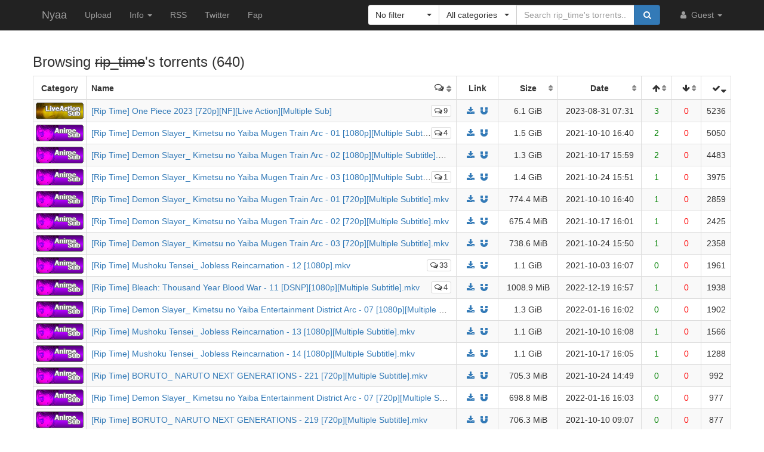

--- FILE ---
content_type: text/html; charset=utf-8
request_url: https://nyaa.si/user/rip_time?s=downloads&o=desc
body_size: 14644
content:
<!DOCTYPE html>
<html lang="en">
	<head>
		<meta charset="utf-8">
		<title>rip_time :: Nyaa</title>

		<meta name="viewport" content="width=480px">
		<meta http-equiv="X-UA-Compatible" content="IE=edge">
		<link rel="shortcut icon" type="image/png" href="/static/favicon.png">
		<link rel="icon" type="image/png" href="/static/favicon.png">
		<link rel="mask-icon" href="/static/pinned-tab.svg" color="#3582F7">
		<link rel="alternate" type="application/rss+xml" href="https://nyaa.si/?page=rss&amp;u=rip_time" />

		<meta property="og:site_name" content="Nyaa">
		<meta property="og:title" content="rip_time :: Nyaa">
		<meta property="og:image" content="https://i0.wp.com/nyaa.si/user/rip_time/avatar-ZTKfmg?ssl=1">
<meta property="og:description" content="Torrents uploaded by rip_time">

		<!-- Bootstrap core CSS -->
		<!--
			Note: This has been customized at http://getbootstrap.com/customize/ to
			set the column breakpoint to tablet mode, instead of mobile. This is to
			make the navbar not look awful on tablets.
		-->
		<link href="/static/css/bootstrap.min.css?t=1608007388" rel="stylesheet" id="bsThemeLink">
		<link href="/static/css/bootstrap-xl-mod.css?t=1608007388" rel="stylesheet">
		<!--
			This theme changer script needs to be inline and right under the above stylesheet link to prevent FOUC (Flash Of Unstyled Content)
			Development version is commented out in static/js/main.js at the bottom of the file
		-->
		<script>function toggleDarkMode(){"dark"===localStorage.getItem("theme")?setThemeLight():setThemeDark()}function setThemeDark(){bsThemeLink.href="/static/css/bootstrap-dark.min.css?t=1608007388",localStorage.setItem("theme","dark"),document.body!==null&&document.body.classList.add('dark')}function setThemeLight(){bsThemeLink.href="/static/css/bootstrap.min.css?t=1608007388",localStorage.setItem("theme","light"),document.body!==null&&document.body.classList.remove('dark')}if("undefined"!=typeof Storage){var bsThemeLink=document.getElementById("bsThemeLink");"dark"===localStorage.getItem("theme")&&setThemeDark()}</script>
		<script>window.markdown_proxy_images=true;</script>
		<link rel="stylesheet" href="https://cdnjs.cloudflare.com/ajax/libs/bootstrap-select/1.12.2/css/bootstrap-select.min.css" integrity="sha256-an4uqLnVJ2flr7w0U74xiF4PJjO2N5Df91R2CUmCLCA=" crossorigin="anonymous" />
		<link rel="stylesheet" href="https://cdnjs.cloudflare.com/ajax/libs/font-awesome/4.7.0/css/font-awesome.min.css" integrity="sha256-eZrrJcwDc/3uDhsdt61sL2oOBY362qM3lon1gyExkL0=" crossorigin="anonymous" />

		<!-- Custom styles for this template -->
		<link href="/static/css/main.css?t=1683696976" rel="stylesheet">

		<!-- Core JavaScript -->
		<script src="https://cdnjs.cloudflare.com/ajax/libs/jquery/3.2.1/jquery.min.js" integrity="sha256-hwg4gsxgFZhOsEEamdOYGBf13FyQuiTwlAQgxVSNgt4=" crossorigin="anonymous"></script>
		<script src="https://cdnjs.cloudflare.com/ajax/libs/twitter-bootstrap/3.3.7/js/bootstrap.min.js" integrity="sha256-U5ZEeKfGNOja007MMD3YBI0A3OSZOQbeG6z2f2Y0hu8=" crossorigin="anonymous"></script>
		<script src="https://cdnjs.cloudflare.com/ajax/libs/markdown-it/8.3.1/markdown-it.min.js" integrity="sha256-3WZyZQOe+ql3pLo90lrkRtALrlniGdnf//gRpW0UQks=" crossorigin="anonymous"></script>
		<!-- Modified to not apply border-radius to selectpickers and stuff so our navbar looks cool -->
		<script src="/static/js/bootstrap-select.min.js?t=1623304983"></script>
		<script src="/static/js/main.min.js?t=1683696976"></script>

		<!-- HTML5 shim and Respond.js for IE8 support of HTML5 elements and media queries -->
		<!--[if lt IE 9]>
			<script src="https://oss.maxcdn.com/html5shiv/3.7.3/html5shiv.min.js"></script>
			<script src="https://oss.maxcdn.com/respond/1.4.2/respond.min.js"></script>
		<![endif]-->

		<link rel="search" type="application/opensearchdescription+xml" title="Nyaa.si" href="/static/search.xml">
	</head>
	<body>
		<!-- Fixed navbar -->
		<nav class="navbar navbar-default navbar-static-top navbar-inverse">
			<div class="container">
				<div class="navbar-header">
					<button type="button" class="navbar-toggle collapsed" data-toggle="collapse" data-target="#navbar" aria-expanded="false" aria-controls="navbar">
					<span class="sr-only">Toggle navigation</span>
					<span class="icon-bar"></span>
					<span class="icon-bar"></span>
					<span class="icon-bar"></span>
					</button>
					<a class="navbar-brand" href="/">Nyaa</a>
				</div><!--/.navbar-header -->
				<div id="navbar" class="navbar-collapse collapse">
					<ul class="nav navbar-nav">
						<li ><a href="/upload">Upload</a></li>
						<li class="dropdown">
							<a href="#" class="dropdown-toggle" data-toggle="dropdown" role="button" aria-haspopup="true" aria-expanded="false">
								Info
								<span class="caret"></span>
							</a>
							<ul class="dropdown-menu">
								<li ><a href="/rules">Rules</a></li>
								<li ><a href="/help">Help</a></li>
							</ul>
						</li>
						<li><a href="/?page=rss&amp;u=rip_time">RSS</a></li>
						<li><a href="https://twitter.com/NyaaV2">Twitter</a></li>
						<li><a href="//sukebei.nyaa.si">Fap</a></li>
					</ul>

					<ul class="nav navbar-nav navbar-right">
						<li class="dropdown">
							<a href="#" class="dropdown-toggle visible-lg visible-sm visible-xs" data-toggle="dropdown" role="button" aria-haspopup="true" aria-expanded="false">
								<i class="fa fa-user fa-fw"></i>
								Guest
								<span class="caret"></span>
							</a>
							<a href="#" class="dropdown-toggle hidden-lg hidden-sm hidden-xs" data-toggle="dropdown" role="button" aria-haspopup="true" aria-expanded="false">
								<i class="fa fa-user fa-fw"></i>
								<span class="caret"></span>
							</a>
							<ul class="dropdown-menu">
								<li>
									<a href="/login">
										<i class="fa fa-sign-in fa-fw"></i>
										Login
									</a>
								</li>
								<li>
									<a href="/register">
										<i class="fa fa-pencil fa-fw"></i>
										Register
									</a>
								</li>
							</ul>
						</li>
					</ul>



					<div class="search-container visible-xs visible-sm">
						<form class="navbar-form navbar-right form" action="/user/rip_time" method="get">

							<input type="text" class="form-control" name="q" placeholder="Search rip_time&#39;s torrents..." value="">
							<br>

							<select class="form-control" title="Filter" data-width="120px" name="f">
								<option value="0" title="No filter" selected>No filter</option>
								<option value="1" title="No remakes" >No remakes</option>
								<option value="2" title="Trusted only" >Trusted only</option>
							</select>

							<br>

							<select class="form-control" title="Category" data-width="200px" name="c">
								<option value="0_0" title="All categories" selected>
									All categories
								</option>
								<option value="1_0" title="Anime" >
									Anime
								</option>
								<option value="1_1" title="Anime - AMV" >
									- Anime Music Video
								</option>
								<option value="1_2" title="Anime - English" >
									- English-translated
								</option>
								<option value="1_3" title="Anime - Non-English" >
									- Non-English-translated
								</option>
								<option value="1_4" title="Anime - Raw" >
									- Raw
								</option>
								<option value="2_0" title="Audio" >
									Audio
								</option>
								<option value="2_1" title="Audio - Lossless" >
									- Lossless
								</option>
								<option value="2_2" title="Audio - Lossy" >
									- Lossy
								</option>
								<option value="3_0" title="Literature" >
									Literature
								</option>
								<option value="3_1" title="Literature - English" >
									- English-translated
								</option>
								<option value="3_2" title="Literature - Non-English" >
									- Non-English-translated
								</option>
								<option value="3_3" title="Literature - Raw" >
									- Raw
								</option>
								<option value="4_0" title="Live Action" >
									Live Action
								</option>
								<option value="4_1" title="Live Action - English" >
									- English-translated
								</option>
								<option value="4_2" title="Live Action - Idol/PV" >
									- Idol/Promotional Video
								</option>
								<option value="4_3" title="Live Action - Non-English" >
									- Non-English-translated
								</option>
								<option value="4_4" title="Live Action - Raw" >
									- Raw
								</option>
								<option value="5_0" title="Pictures" >
									Pictures
								</option>
								<option value="5_1" title="Pictures - Graphics" >
									- Graphics
								</option>
								<option value="5_2" title="Pictures - Photos" >
									- Photos
								</option>
								<option value="6_0" title="Software" >
									Software
								</option>
								<option value="6_1" title="Software - Apps" >
									- Applications
								</option>
								<option value="6_2" title="Software - Games" >
									- Games
								</option>
							</select>

							<br>

							<button class="btn btn-primary form-control" type="submit">
								<i class="fa fa-search fa-fw"></i> Search
							</button>
						</form>
					</div><!--/.search-container -->

					<form class="navbar-form navbar-right form" action="/user/rip_time" method="get">
						<div class="input-group search-container hidden-xs hidden-sm">
							<div class="input-group-btn nav-filter" id="navFilter-criteria">
								<select class="selectpicker show-tick" title="Filter" data-width="120px" name="f">
									<option value="0" title="No filter" selected>No filter</option>
									<option value="1" title="No remakes" >No remakes</option>
									<option value="2" title="Trusted only" >Trusted only</option>
								</select>
							</div>

							<div class="input-group-btn nav-filter" id="navFilter-category">
								<!--
									On narrow viewports, there isn't enough room to fit the full stuff in the selectpicker, so we show a full-width one on wide viewports, but squish it on narrow ones.
								-->
								<select class="selectpicker show-tick" title="Category" data-width="130px" name="c">
									<option value="0_0" title="All categories" selected>
										All categories
									</option>
									<option value="1_0" title="Anime" >
										Anime
									</option>
									<option value="1_1" title="Anime - AMV" >
										- Anime Music Video
									</option>
									<option value="1_2" title="Anime - English" >
										- English-translated
									</option>
									<option value="1_3" title="Anime - Non-English" >
										- Non-English-translated
									</option>
									<option value="1_4" title="Anime - Raw" >
										- Raw
									</option>
									<option value="2_0" title="Audio" >
										Audio
									</option>
									<option value="2_1" title="Audio - Lossless" >
										- Lossless
									</option>
									<option value="2_2" title="Audio - Lossy" >
										- Lossy
									</option>
									<option value="3_0" title="Literature" >
										Literature
									</option>
									<option value="3_1" title="Literature - English" >
										- English-translated
									</option>
									<option value="3_2" title="Literature - Non-English" >
										- Non-English-translated
									</option>
									<option value="3_3" title="Literature - Raw" >
										- Raw
									</option>
									<option value="4_0" title="Live Action" >
										Live Action
									</option>
									<option value="4_1" title="Live Action - English" >
										- English-translated
									</option>
									<option value="4_2" title="Live Action - Idol/PV" >
										- Idol/Promotional Video
									</option>
									<option value="4_3" title="Live Action - Non-English" >
										- Non-English-translated
									</option>
									<option value="4_4" title="Live Action - Raw" >
										- Raw
									</option>
									<option value="5_0" title="Pictures" >
										Pictures
									</option>
									<option value="5_1" title="Pictures - Graphics" >
										- Graphics
									</option>
									<option value="5_2" title="Pictures - Photos" >
										- Photos
									</option>
									<option value="6_0" title="Software" >
										Software
									</option>
									<option value="6_1" title="Software - Apps" >
										- Applications
									</option>
									<option value="6_2" title="Software - Games" >
										- Games
									</option>
								</select>
							</div>
							<input type="text" class="form-control search-bar" name="q" placeholder="Search rip_time&#39;s torrents..." value="" />
							<div class="input-group-btn search-btn">
								<button class="btn btn-primary" type="submit">
									<i class="fa fa-search fa-fw"></i>
								</button>
							</div>
						</div>
					</form>
				</div><!--/.nav-collapse -->
			</div><!--/.container -->
		</nav>

		<div class="container">



<div class="row">
	<h3>
		Browsing <span class="text-default strike" data-toggle="tooltip" title="BANNED User">rip_time</span>'s torrents
		 (640)
	</h3>



<div class="table-responsive">
	<table class="table table-bordered table-hover table-striped torrent-list">
		<thead>
			<tr>
				<th class="hdr-category text-center" style="width:80px;">Category</th>
				<th class="hdr-name" style="width:auto;">Name</th>
				<th class="hdr-comments sorting text-center" title="Comments" style="width:50px;"><a href="/user/rip_time?s=comments&amp;o=desc"></a><i class="fa fa-comments-o"></i></th>
				<th class="hdr-link text-center" style="width:70px;">Link</th>
				<th class="hdr-size sorting text-center" style="width:100px;"><a href="/user/rip_time?s=size&amp;o=desc"></a>Size</th>
				<th class="hdr-date sorting text-center" title="In UTC" style="width:140px;"><a href="/user/rip_time?s=id&amp;o=desc"></a>Date</th>

				<th class="hdr-seeders sorting text-center" title="Seeders" style="width:50px;"><a href="/user/rip_time?s=seeders&amp;o=desc"></a><i class="fa fa-arrow-up" aria-hidden="true"></i></th>
				<th class="hdr-leechers sorting text-center" title="Leechers" style="width:50px;"><a href="/user/rip_time?s=leechers&amp;o=desc"></a><i class="fa fa-arrow-down" aria-hidden="true"></i></th>
				<th class="hdr-downloads sorting_desc text-center" title="Completed downloads" style="width:50px;"><a href="/user/rip_time?s=downloads&amp;o=asc"></a><i class="fa fa-check" aria-hidden="true"></i></th>
			</tr>
		</thead>
		<tbody>
			<tr class="default">
				<td>
					<a href="/?c=4_1" title="Live Action - English-translated">
						<img src="/static/img/icons/nyaa/4_1.png" alt="Live Action - English-translated" class="category-icon">
					</a>
				</td>
				<td colspan="2">
					<a href="/view/1710727#comments" class="comments" title="9 comments">
						<i class="fa fa-comments-o"></i>9</a>
					<a href="/view/1710727" title="[Rip Time] One Piece 2023 [720p][NF][Live Action][Multiple Sub]">[Rip Time] One Piece 2023 [720p][NF][Live Action][Multiple Sub]</a>
				</td>
				<td class="text-center">
					<a href="/download/1710727.torrent"><i class="fa fa-fw fa-download"></i></a>
					<a href="magnet:?xt=urn:btih:804ee51cd065267b16de2a68dc107f832ab2b047&amp;dn=%5BRip%20Time%5D%20One%20Piece%202023%20%5B720p%5D%5BNF%5D%5BLive%20Action%5D%5BMultiple%20Sub%5D&amp;tr=http%3A%2F%2Fnyaa.tracker.wf%3A7777%2Fannounce&amp;tr=udp%3A%2F%2Fopen.stealth.si%3A80%2Fannounce&amp;tr=udp%3A%2F%2Ftracker.opentrackr.org%3A1337%2Fannounce&amp;tr=udp%3A%2F%2Fexodus.desync.com%3A6969%2Fannounce&amp;tr=udp%3A%2F%2Ftracker.torrent.eu.org%3A451%2Fannounce"><i class="fa fa-fw fa-magnet"></i></a>
				</td>
				<td class="text-center">6.1 GiB</td>
				<td class="text-center" data-timestamp="1693467076">2023-08-31 07:31</td>

				<td class="text-center">3</td>
				<td class="text-center">0</td>
				<td class="text-center">5236</td>
			</tr>
			<tr class="default">
				<td>
					<a href="/?c=1_2" title="Anime - English-translated">
						<img src="/static/img/icons/nyaa/1_2.png" alt="Anime - English-translated" class="category-icon">
					</a>
				</td>
				<td colspan="2">
					<a href="/view/1442404#comments" class="comments" title="4 comments">
						<i class="fa fa-comments-o"></i>4</a>
					<a href="/view/1442404" title="[Rip Time] Demon Slayer_ Kimetsu no Yaiba Mugen Train Arc - 01 [1080p][Multiple Subtitle].mkv">[Rip Time] Demon Slayer_ Kimetsu no Yaiba Mugen Train Arc - 01 [1080p][Multiple Subtitle].mkv</a>
				</td>
				<td class="text-center">
					<a href="/download/1442404.torrent"><i class="fa fa-fw fa-download"></i></a>
					<a href="magnet:?xt=urn:btih:1572d24fa325a2c20ceffd339b9a3ba4612a35ec&amp;dn=%5BRip%20Time%5D%20Demon%20Slayer_%20Kimetsu%20no%20Yaiba%20Mugen%20Train%20Arc%20-%2001%20%5B1080p%5D%5BMultiple%20Subtitle%5D.mkv&amp;tr=http%3A%2F%2Fnyaa.tracker.wf%3A7777%2Fannounce&amp;tr=udp%3A%2F%2Fopen.stealth.si%3A80%2Fannounce&amp;tr=udp%3A%2F%2Ftracker.opentrackr.org%3A1337%2Fannounce&amp;tr=udp%3A%2F%2Fexodus.desync.com%3A6969%2Fannounce&amp;tr=udp%3A%2F%2Ftracker.torrent.eu.org%3A451%2Fannounce"><i class="fa fa-fw fa-magnet"></i></a>
				</td>
				<td class="text-center">1.5 GiB</td>
				<td class="text-center" data-timestamp="1633884025">2021-10-10 16:40</td>

				<td class="text-center">2</td>
				<td class="text-center">0</td>
				<td class="text-center">5050</td>
			</tr>
			<tr class="default">
				<td>
					<a href="/?c=1_2" title="Anime - English-translated">
						<img src="/static/img/icons/nyaa/1_2.png" alt="Anime - English-translated" class="category-icon">
					</a>
				</td>
				<td colspan="2">
					<a href="/view/1445102" title="[Rip Time] Demon Slayer_ Kimetsu no Yaiba Mugen Train Arc - 02 [1080p][Multiple Subtitle].mkv">[Rip Time] Demon Slayer_ Kimetsu no Yaiba Mugen Train Arc - 02 [1080p][Multiple Subtitle].mkv</a>
				</td>
				<td class="text-center">
					<a href="/download/1445102.torrent"><i class="fa fa-fw fa-download"></i></a>
					<a href="magnet:?xt=urn:btih:7c1569c9a27c6bac625400db51ec79aa250615f2&amp;dn=%5BRip%20Time%5D%20Demon%20Slayer_%20Kimetsu%20no%20Yaiba%20Mugen%20Train%20Arc%20-%2002%20%5B1080p%5D%5BMultiple%20Subtitle%5D.mkv&amp;tr=http%3A%2F%2Fnyaa.tracker.wf%3A7777%2Fannounce&amp;tr=udp%3A%2F%2Fopen.stealth.si%3A80%2Fannounce&amp;tr=udp%3A%2F%2Ftracker.opentrackr.org%3A1337%2Fannounce&amp;tr=udp%3A%2F%2Fexodus.desync.com%3A6969%2Fannounce&amp;tr=udp%3A%2F%2Ftracker.torrent.eu.org%3A451%2Fannounce"><i class="fa fa-fw fa-magnet"></i></a>
				</td>
				<td class="text-center">1.3 GiB</td>
				<td class="text-center" data-timestamp="1634486383">2021-10-17 15:59</td>

				<td class="text-center">2</td>
				<td class="text-center">0</td>
				<td class="text-center">4483</td>
			</tr>
			<tr class="default">
				<td>
					<a href="/?c=1_2" title="Anime - English-translated">
						<img src="/static/img/icons/nyaa/1_2.png" alt="Anime - English-translated" class="category-icon">
					</a>
				</td>
				<td colspan="2">
					<a href="/view/1447715#comments" class="comments" title="1 comment">
						<i class="fa fa-comments-o"></i>1</a>
					<a href="/view/1447715" title="[Rip Time] Demon Slayer_ Kimetsu no Yaiba Mugen Train Arc - 03 [1080p][Multiple Subtitle].mkv">[Rip Time] Demon Slayer_ Kimetsu no Yaiba Mugen Train Arc - 03 [1080p][Multiple Subtitle].mkv</a>
				</td>
				<td class="text-center">
					<a href="/download/1447715.torrent"><i class="fa fa-fw fa-download"></i></a>
					<a href="magnet:?xt=urn:btih:39ce3bb7a0e6edcb6b0fd9af03bbd303b3a2db02&amp;dn=%5BRip%20Time%5D%20Demon%20Slayer_%20Kimetsu%20no%20Yaiba%20Mugen%20Train%20Arc%20-%2003%20%5B1080p%5D%5BMultiple%20Subtitle%5D.mkv&amp;tr=http%3A%2F%2Fnyaa.tracker.wf%3A7777%2Fannounce&amp;tr=udp%3A%2F%2Fopen.stealth.si%3A80%2Fannounce&amp;tr=udp%3A%2F%2Ftracker.opentrackr.org%3A1337%2Fannounce&amp;tr=udp%3A%2F%2Fexodus.desync.com%3A6969%2Fannounce&amp;tr=udp%3A%2F%2Ftracker.torrent.eu.org%3A451%2Fannounce"><i class="fa fa-fw fa-magnet"></i></a>
				</td>
				<td class="text-center">1.4 GiB</td>
				<td class="text-center" data-timestamp="1635090717">2021-10-24 15:51</td>

				<td class="text-center">1</td>
				<td class="text-center">0</td>
				<td class="text-center">3975</td>
			</tr>
			<tr class="default">
				<td>
					<a href="/?c=1_2" title="Anime - English-translated">
						<img src="/static/img/icons/nyaa/1_2.png" alt="Anime - English-translated" class="category-icon">
					</a>
				</td>
				<td colspan="2">
					<a href="/view/1442405" title="[Rip Time] Demon Slayer_ Kimetsu no Yaiba Mugen Train Arc - 01 [720p][Multiple Subtitle].mkv">[Rip Time] Demon Slayer_ Kimetsu no Yaiba Mugen Train Arc - 01 [720p][Multiple Subtitle].mkv</a>
				</td>
				<td class="text-center">
					<a href="/download/1442405.torrent"><i class="fa fa-fw fa-download"></i></a>
					<a href="magnet:?xt=urn:btih:86986fad0a93d1f632a1044e142c376dd0dc9cde&amp;dn=%5BRip%20Time%5D%20Demon%20Slayer_%20Kimetsu%20no%20Yaiba%20Mugen%20Train%20Arc%20-%2001%20%5B720p%5D%5BMultiple%20Subtitle%5D.mkv&amp;tr=http%3A%2F%2Fnyaa.tracker.wf%3A7777%2Fannounce&amp;tr=udp%3A%2F%2Fopen.stealth.si%3A80%2Fannounce&amp;tr=udp%3A%2F%2Ftracker.opentrackr.org%3A1337%2Fannounce&amp;tr=udp%3A%2F%2Fexodus.desync.com%3A6969%2Fannounce&amp;tr=udp%3A%2F%2Ftracker.torrent.eu.org%3A451%2Fannounce"><i class="fa fa-fw fa-magnet"></i></a>
				</td>
				<td class="text-center">774.4 MiB</td>
				<td class="text-center" data-timestamp="1633884034">2021-10-10 16:40</td>

				<td class="text-center">1</td>
				<td class="text-center">0</td>
				<td class="text-center">2859</td>
			</tr>
			<tr class="default">
				<td>
					<a href="/?c=1_2" title="Anime - English-translated">
						<img src="/static/img/icons/nyaa/1_2.png" alt="Anime - English-translated" class="category-icon">
					</a>
				</td>
				<td colspan="2">
					<a href="/view/1445107" title="[Rip Time] Demon Slayer_ Kimetsu no Yaiba Mugen Train Arc - 02 [720p][Multiple Subtitle].mkv">[Rip Time] Demon Slayer_ Kimetsu no Yaiba Mugen Train Arc - 02 [720p][Multiple Subtitle].mkv</a>
				</td>
				<td class="text-center">
					<a href="/download/1445107.torrent"><i class="fa fa-fw fa-download"></i></a>
					<a href="magnet:?xt=urn:btih:f504f89d504f0fca3058448804674fea1d26906f&amp;dn=%5BRip%20Time%5D%20Demon%20Slayer_%20Kimetsu%20no%20Yaiba%20Mugen%20Train%20Arc%20-%2002%20%5B720p%5D%5BMultiple%20Subtitle%5D.mkv&amp;tr=http%3A%2F%2Fnyaa.tracker.wf%3A7777%2Fannounce&amp;tr=udp%3A%2F%2Fopen.stealth.si%3A80%2Fannounce&amp;tr=udp%3A%2F%2Ftracker.opentrackr.org%3A1337%2Fannounce&amp;tr=udp%3A%2F%2Fexodus.desync.com%3A6969%2Fannounce&amp;tr=udp%3A%2F%2Ftracker.torrent.eu.org%3A451%2Fannounce"><i class="fa fa-fw fa-magnet"></i></a>
				</td>
				<td class="text-center">675.4 MiB</td>
				<td class="text-center" data-timestamp="1634486498">2021-10-17 16:01</td>

				<td class="text-center">1</td>
				<td class="text-center">0</td>
				<td class="text-center">2425</td>
			</tr>
			<tr class="default">
				<td>
					<a href="/?c=1_2" title="Anime - English-translated">
						<img src="/static/img/icons/nyaa/1_2.png" alt="Anime - English-translated" class="category-icon">
					</a>
				</td>
				<td colspan="2">
					<a href="/view/1447713" title="[Rip Time] Demon Slayer_ Kimetsu no Yaiba Mugen Train Arc - 03 [720p][Multiple Subtitle].mkv">[Rip Time] Demon Slayer_ Kimetsu no Yaiba Mugen Train Arc - 03 [720p][Multiple Subtitle].mkv</a>
				</td>
				<td class="text-center">
					<a href="/download/1447713.torrent"><i class="fa fa-fw fa-download"></i></a>
					<a href="magnet:?xt=urn:btih:3f49ca2de52b9fbded20f4336a156fd7dbd21fd5&amp;dn=%5BRip%20Time%5D%20Demon%20Slayer_%20Kimetsu%20no%20Yaiba%20Mugen%20Train%20Arc%20-%2003%20%5B720p%5D%5BMultiple%20Subtitle%5D.mkv&amp;tr=http%3A%2F%2Fnyaa.tracker.wf%3A7777%2Fannounce&amp;tr=udp%3A%2F%2Fopen.stealth.si%3A80%2Fannounce&amp;tr=udp%3A%2F%2Ftracker.opentrackr.org%3A1337%2Fannounce&amp;tr=udp%3A%2F%2Fexodus.desync.com%3A6969%2Fannounce&amp;tr=udp%3A%2F%2Ftracker.torrent.eu.org%3A451%2Fannounce"><i class="fa fa-fw fa-magnet"></i></a>
				</td>
				<td class="text-center">738.6 MiB</td>
				<td class="text-center" data-timestamp="1635090607">2021-10-24 15:50</td>

				<td class="text-center">1</td>
				<td class="text-center">0</td>
				<td class="text-center">2358</td>
			</tr>
			<tr class="default">
				<td>
					<a href="/?c=1_2" title="Anime - English-translated">
						<img src="/static/img/icons/nyaa/1_2.png" alt="Anime - English-translated" class="category-icon">
					</a>
				</td>
				<td colspan="2">
					<a href="/view/1439673#comments" class="comments" title="33 comments">
						<i class="fa fa-comments-o"></i>33</a>
					<a href="/view/1439673" title="[Rip Time] Mushoku Tensei_ Jobless Reincarnation - 12 [1080p].mkv">[Rip Time] Mushoku Tensei_ Jobless Reincarnation - 12 [1080p].mkv</a>
				</td>
				<td class="text-center">
					<a href="/download/1439673.torrent"><i class="fa fa-fw fa-download"></i></a>
					<a href="magnet:?xt=urn:btih:7d69cedf4d6f4241244033d7d8bf58f5f69748cd&amp;dn=%5BRip%20Time%5D%20Mushoku%20Tensei_%20Jobless%20Reincarnation%20-%2012%20%5B1080p%5D.mkv&amp;tr=http%3A%2F%2Fnyaa.tracker.wf%3A7777%2Fannounce&amp;tr=udp%3A%2F%2Fopen.stealth.si%3A80%2Fannounce&amp;tr=udp%3A%2F%2Ftracker.opentrackr.org%3A1337%2Fannounce&amp;tr=udp%3A%2F%2Fexodus.desync.com%3A6969%2Fannounce&amp;tr=udp%3A%2F%2Ftracker.torrent.eu.org%3A451%2Fannounce"><i class="fa fa-fw fa-magnet"></i></a>
				</td>
				<td class="text-center">1.1 GiB</td>
				<td class="text-center" data-timestamp="1633277224">2021-10-03 16:07</td>

				<td class="text-center">0</td>
				<td class="text-center">0</td>
				<td class="text-center">1961</td>
			</tr>
			<tr class="default">
				<td>
					<a href="/?c=1_2" title="Anime - English-translated">
						<img src="/static/img/icons/nyaa/1_2.png" alt="Anime - English-translated" class="category-icon">
					</a>
				</td>
				<td colspan="2">
					<a href="/view/1615729#comments" class="comments" title="4 comments">
						<i class="fa fa-comments-o"></i>4</a>
					<a href="/view/1615729" title="[Rip Time] Bleach: Thousand Year Blood War - 11 [DSNP][1080p][Multiple Subtitle].mkv">[Rip Time] Bleach: Thousand Year Blood War - 11 [DSNP][1080p][Multiple Subtitle].mkv</a>
				</td>
				<td class="text-center">
					<a href="/download/1615729.torrent"><i class="fa fa-fw fa-download"></i></a>
					<a href="magnet:?xt=urn:btih:a4def68c317f76a6f60162009472d4a49efeba85&amp;dn=%5BRip%20Time%5D%20Bleach%3A%20Thousand%20Year%20Blood%20War%20-%2011%20%5BDSNP%5D%5B1080p%5D%5BMultiple%20Subtitle%5D.mkv&amp;tr=http%3A%2F%2Fnyaa.tracker.wf%3A7777%2Fannounce&amp;tr=udp%3A%2F%2Fopen.stealth.si%3A80%2Fannounce&amp;tr=udp%3A%2F%2Ftracker.opentrackr.org%3A1337%2Fannounce&amp;tr=udp%3A%2F%2Fexodus.desync.com%3A6969%2Fannounce&amp;tr=udp%3A%2F%2Ftracker.torrent.eu.org%3A451%2Fannounce"><i class="fa fa-fw fa-magnet"></i></a>
				</td>
				<td class="text-center">1008.9 MiB</td>
				<td class="text-center" data-timestamp="1671469035">2022-12-19 16:57</td>

				<td class="text-center">1</td>
				<td class="text-center">0</td>
				<td class="text-center">1938</td>
			</tr>
			<tr class="default">
				<td>
					<a href="/?c=1_2" title="Anime - English-translated">
						<img src="/static/img/icons/nyaa/1_2.png" alt="Anime - English-translated" class="category-icon">
					</a>
				</td>
				<td colspan="2">
					<a href="/view/1478705" title="[Rip Time] Demon Slayer_ Kimetsu no Yaiba Entertainment District Arc - 07 [1080p][Multiple Subtitle].mkv">[Rip Time] Demon Slayer_ Kimetsu no Yaiba Entertainment District Arc - 07 [1080p][Multiple Subtitle].mkv</a>
				</td>
				<td class="text-center">
					<a href="/download/1478705.torrent"><i class="fa fa-fw fa-download"></i></a>
					<a href="magnet:?xt=urn:btih:534f45acc50524560147142f373a30cc7a32a5e2&amp;dn=%5BRip%20Time%5D%20Demon%20Slayer_%20Kimetsu%20no%20Yaiba%20Entertainment%20District%20Arc%20-%2007%20%5B1080p%5D%5BMultiple%20Subtitle%5D.mkv&amp;tr=http%3A%2F%2Fnyaa.tracker.wf%3A7777%2Fannounce&amp;tr=udp%3A%2F%2Fopen.stealth.si%3A80%2Fannounce&amp;tr=udp%3A%2F%2Ftracker.opentrackr.org%3A1337%2Fannounce&amp;tr=udp%3A%2F%2Fexodus.desync.com%3A6969%2Fannounce&amp;tr=udp%3A%2F%2Ftracker.torrent.eu.org%3A451%2Fannounce"><i class="fa fa-fw fa-magnet"></i></a>
				</td>
				<td class="text-center">1.3 GiB</td>
				<td class="text-center" data-timestamp="1642348930">2022-01-16 16:02</td>

				<td class="text-center">0</td>
				<td class="text-center">0</td>
				<td class="text-center">1902</td>
			</tr>
			<tr class="default">
				<td>
					<a href="/?c=1_2" title="Anime - English-translated">
						<img src="/static/img/icons/nyaa/1_2.png" alt="Anime - English-translated" class="category-icon">
					</a>
				</td>
				<td colspan="2">
					<a href="/view/1442389" title="[Rip Time] Mushoku Tensei_ Jobless Reincarnation - 13 [1080p][Multiple Subtitle].mkv">[Rip Time] Mushoku Tensei_ Jobless Reincarnation - 13 [1080p][Multiple Subtitle].mkv</a>
				</td>
				<td class="text-center">
					<a href="/download/1442389.torrent"><i class="fa fa-fw fa-download"></i></a>
					<a href="magnet:?xt=urn:btih:c39a0fc9bcd56bf5fcfb62b931a60a52668bd452&amp;dn=%5BRip%20Time%5D%20Mushoku%20Tensei_%20Jobless%20Reincarnation%20-%2013%20%5B1080p%5D%5BMultiple%20Subtitle%5D.mkv&amp;tr=http%3A%2F%2Fnyaa.tracker.wf%3A7777%2Fannounce&amp;tr=udp%3A%2F%2Fopen.stealth.si%3A80%2Fannounce&amp;tr=udp%3A%2F%2Ftracker.opentrackr.org%3A1337%2Fannounce&amp;tr=udp%3A%2F%2Fexodus.desync.com%3A6969%2Fannounce&amp;tr=udp%3A%2F%2Ftracker.torrent.eu.org%3A451%2Fannounce"><i class="fa fa-fw fa-magnet"></i></a>
				</td>
				<td class="text-center">1.1 GiB</td>
				<td class="text-center" data-timestamp="1633882104">2021-10-10 16:08</td>

				<td class="text-center">1</td>
				<td class="text-center">0</td>
				<td class="text-center">1566</td>
			</tr>
			<tr class="default">
				<td>
					<a href="/?c=1_2" title="Anime - English-translated">
						<img src="/static/img/icons/nyaa/1_2.png" alt="Anime - English-translated" class="category-icon">
					</a>
				</td>
				<td colspan="2">
					<a href="/view/1445113" title="[Rip Time] Mushoku Tensei_ Jobless Reincarnation - 14 [1080p][Multiple Subtitle].mkv">[Rip Time] Mushoku Tensei_ Jobless Reincarnation - 14 [1080p][Multiple Subtitle].mkv</a>
				</td>
				<td class="text-center">
					<a href="/download/1445113.torrent"><i class="fa fa-fw fa-download"></i></a>
					<a href="magnet:?xt=urn:btih:d17640f9abd6687744346f7aaf3cee85e9410248&amp;dn=%5BRip%20Time%5D%20Mushoku%20Tensei_%20Jobless%20Reincarnation%20-%2014%20%5B1080p%5D%5BMultiple%20Subtitle%5D.mkv&amp;tr=http%3A%2F%2Fnyaa.tracker.wf%3A7777%2Fannounce&amp;tr=udp%3A%2F%2Fopen.stealth.si%3A80%2Fannounce&amp;tr=udp%3A%2F%2Ftracker.opentrackr.org%3A1337%2Fannounce&amp;tr=udp%3A%2F%2Fexodus.desync.com%3A6969%2Fannounce&amp;tr=udp%3A%2F%2Ftracker.torrent.eu.org%3A451%2Fannounce"><i class="fa fa-fw fa-magnet"></i></a>
				</td>
				<td class="text-center">1.1 GiB</td>
				<td class="text-center" data-timestamp="1634486756">2021-10-17 16:05</td>

				<td class="text-center">1</td>
				<td class="text-center">0</td>
				<td class="text-center">1288</td>
			</tr>
			<tr class="default">
				<td>
					<a href="/?c=1_2" title="Anime - English-translated">
						<img src="/static/img/icons/nyaa/1_2.png" alt="Anime - English-translated" class="category-icon">
					</a>
				</td>
				<td colspan="2">
					<a href="/view/1447656" title="[Rip Time] BORUTO_ NARUTO NEXT GENERATIONS - 221 [720p][Multiple Subtitle].mkv">[Rip Time] BORUTO_ NARUTO NEXT GENERATIONS - 221 [720p][Multiple Subtitle].mkv</a>
				</td>
				<td class="text-center">
					<a href="/download/1447656.torrent"><i class="fa fa-fw fa-download"></i></a>
					<a href="magnet:?xt=urn:btih:1b47aa8dbbfacdb78be3b63286f52f2095c7f4b2&amp;dn=%5BRip%20Time%5D%20BORUTO_%20NARUTO%20NEXT%20GENERATIONS%20-%20221%20%5B720p%5D%5BMultiple%20Subtitle%5D.mkv&amp;tr=http%3A%2F%2Fnyaa.tracker.wf%3A7777%2Fannounce&amp;tr=udp%3A%2F%2Fopen.stealth.si%3A80%2Fannounce&amp;tr=udp%3A%2F%2Ftracker.opentrackr.org%3A1337%2Fannounce&amp;tr=udp%3A%2F%2Fexodus.desync.com%3A6969%2Fannounce&amp;tr=udp%3A%2F%2Ftracker.torrent.eu.org%3A451%2Fannounce"><i class="fa fa-fw fa-magnet"></i></a>
				</td>
				<td class="text-center">705.3 MiB</td>
				<td class="text-center" data-timestamp="1635086954">2021-10-24 14:49</td>

				<td class="text-center">0</td>
				<td class="text-center">0</td>
				<td class="text-center">992</td>
			</tr>
			<tr class="default">
				<td>
					<a href="/?c=1_2" title="Anime - English-translated">
						<img src="/static/img/icons/nyaa/1_2.png" alt="Anime - English-translated" class="category-icon">
					</a>
				</td>
				<td colspan="2">
					<a href="/view/1478713" title="[Rip Time] Demon Slayer_ Kimetsu no Yaiba Entertainment District Arc - 07 [720p][Multiple Subtitle].mkv">[Rip Time] Demon Slayer_ Kimetsu no Yaiba Entertainment District Arc - 07 [720p][Multiple Subtitle].mkv</a>
				</td>
				<td class="text-center">
					<a href="/download/1478713.torrent"><i class="fa fa-fw fa-download"></i></a>
					<a href="magnet:?xt=urn:btih:e8ba12664288c95b1cc32cb24d932b65015cd5fd&amp;dn=%5BRip%20Time%5D%20Demon%20Slayer_%20Kimetsu%20no%20Yaiba%20Entertainment%20District%20Arc%20-%2007%20%5B720p%5D%5BMultiple%20Subtitle%5D.mkv&amp;tr=http%3A%2F%2Fnyaa.tracker.wf%3A7777%2Fannounce&amp;tr=udp%3A%2F%2Fopen.stealth.si%3A80%2Fannounce&amp;tr=udp%3A%2F%2Ftracker.opentrackr.org%3A1337%2Fannounce&amp;tr=udp%3A%2F%2Fexodus.desync.com%3A6969%2Fannounce&amp;tr=udp%3A%2F%2Ftracker.torrent.eu.org%3A451%2Fannounce"><i class="fa fa-fw fa-magnet"></i></a>
				</td>
				<td class="text-center">698.8 MiB</td>
				<td class="text-center" data-timestamp="1642348998">2022-01-16 16:03</td>

				<td class="text-center">0</td>
				<td class="text-center">0</td>
				<td class="text-center">977</td>
			</tr>
			<tr class="default">
				<td>
					<a href="/?c=1_2" title="Anime - English-translated">
						<img src="/static/img/icons/nyaa/1_2.png" alt="Anime - English-translated" class="category-icon">
					</a>
				</td>
				<td colspan="2">
					<a href="/view/1442160" title="[Rip Time] BORUTO_ NARUTO NEXT GENERATIONS - 219 [720p][Multiple Subtitle].mkv">[Rip Time] BORUTO_ NARUTO NEXT GENERATIONS - 219 [720p][Multiple Subtitle].mkv</a>
				</td>
				<td class="text-center">
					<a href="/download/1442160.torrent"><i class="fa fa-fw fa-download"></i></a>
					<a href="magnet:?xt=urn:btih:0a850f8a125e4b4a63561dad5754ee3f6cdd0d9f&amp;dn=%5BRip%20Time%5D%20BORUTO_%20NARUTO%20NEXT%20GENERATIONS%20-%20219%20%5B720p%5D%5BMultiple%20Subtitle%5D.mkv&amp;tr=http%3A%2F%2Fnyaa.tracker.wf%3A7777%2Fannounce&amp;tr=udp%3A%2F%2Fopen.stealth.si%3A80%2Fannounce&amp;tr=udp%3A%2F%2Ftracker.opentrackr.org%3A1337%2Fannounce&amp;tr=udp%3A%2F%2Fexodus.desync.com%3A6969%2Fannounce&amp;tr=udp%3A%2F%2Ftracker.torrent.eu.org%3A451%2Fannounce"><i class="fa fa-fw fa-magnet"></i></a>
				</td>
				<td class="text-center">706.3 MiB</td>
				<td class="text-center" data-timestamp="1633856823">2021-10-10 09:07</td>

				<td class="text-center">0</td>
				<td class="text-center">0</td>
				<td class="text-center">877</td>
			</tr>
			<tr class="default">
				<td>
					<a href="/?c=1_2" title="Anime - English-translated">
						<img src="/static/img/icons/nyaa/1_2.png" alt="Anime - English-translated" class="category-icon">
					</a>
				</td>
				<td colspan="2">
					<a href="/view/1442165" title="[Rip Time] BORUTO_ NARUTO NEXT GENERATIONS - 219 [1080p][Multiple Subtitle].mkv">[Rip Time] BORUTO_ NARUTO NEXT GENERATIONS - 219 [1080p][Multiple Subtitle].mkv</a>
				</td>
				<td class="text-center">
					<a href="/download/1442165.torrent"><i class="fa fa-fw fa-download"></i></a>
					<a href="magnet:?xt=urn:btih:034856d07d93df45bae0be5fc0990e3b3bb507bd&amp;dn=%5BRip%20Time%5D%20BORUTO_%20NARUTO%20NEXT%20GENERATIONS%20-%20219%20%5B1080p%5D%5BMultiple%20Subtitle%5D.mkv&amp;tr=http%3A%2F%2Fnyaa.tracker.wf%3A7777%2Fannounce&amp;tr=udp%3A%2F%2Fopen.stealth.si%3A80%2Fannounce&amp;tr=udp%3A%2F%2Ftracker.opentrackr.org%3A1337%2Fannounce&amp;tr=udp%3A%2F%2Fexodus.desync.com%3A6969%2Fannounce&amp;tr=udp%3A%2F%2Ftracker.torrent.eu.org%3A451%2Fannounce"><i class="fa fa-fw fa-magnet"></i></a>
				</td>
				<td class="text-center">1.4 GiB</td>
				<td class="text-center" data-timestamp="1633856957">2021-10-10 09:09</td>

				<td class="text-center">0</td>
				<td class="text-center">0</td>
				<td class="text-center">829</td>
			</tr>
			<tr class="default">
				<td>
					<a href="/?c=1_2" title="Anime - English-translated">
						<img src="/static/img/icons/nyaa/1_2.png" alt="Anime - English-translated" class="category-icon">
					</a>
				</td>
				<td colspan="2">
					<a href="/view/1447655" title="[Rip Time] BORUTO_ NARUTO NEXT GENERATIONS - 221 [1080p][Multiple Subtitle].mkv">[Rip Time] BORUTO_ NARUTO NEXT GENERATIONS - 221 [1080p][Multiple Subtitle].mkv</a>
				</td>
				<td class="text-center">
					<a href="/download/1447655.torrent"><i class="fa fa-fw fa-download"></i></a>
					<a href="magnet:?xt=urn:btih:e7e52404e1d54444d21cef4b5c82cbb5bf05f4bd&amp;dn=%5BRip%20Time%5D%20BORUTO_%20NARUTO%20NEXT%20GENERATIONS%20-%20221%20%5B1080p%5D%5BMultiple%20Subtitle%5D.mkv&amp;tr=http%3A%2F%2Fnyaa.tracker.wf%3A7777%2Fannounce&amp;tr=udp%3A%2F%2Fopen.stealth.si%3A80%2Fannounce&amp;tr=udp%3A%2F%2Ftracker.opentrackr.org%3A1337%2Fannounce&amp;tr=udp%3A%2F%2Fexodus.desync.com%3A6969%2Fannounce&amp;tr=udp%3A%2F%2Ftracker.torrent.eu.org%3A451%2Fannounce"><i class="fa fa-fw fa-magnet"></i></a>
				</td>
				<td class="text-center">1.4 GiB</td>
				<td class="text-center" data-timestamp="1635086947">2021-10-24 14:49</td>

				<td class="text-center">0</td>
				<td class="text-center">0</td>
				<td class="text-center">820</td>
			</tr>
			<tr class="default">
				<td>
					<a href="/?c=1_2" title="Anime - English-translated">
						<img src="/static/img/icons/nyaa/1_2.png" alt="Anime - English-translated" class="category-icon">
					</a>
				</td>
				<td colspan="2">
					<a href="/view/1447744" title="[Rip Time] Mushoku Tensei_ Jobless Reincarnation - 15 [1080p][Multiple Subtitle].mkv">[Rip Time] Mushoku Tensei_ Jobless Reincarnation - 15 [1080p][Multiple Subtitle].mkv</a>
				</td>
				<td class="text-center">
					<a href="/download/1447744.torrent"><i class="fa fa-fw fa-download"></i></a>
					<a href="magnet:?xt=urn:btih:ed7fb25aea72a82258465d9dcf81cc6618a5c216&amp;dn=%5BRip%20Time%5D%20Mushoku%20Tensei_%20Jobless%20Reincarnation%20-%2015%20%5B1080p%5D%5BMultiple%20Subtitle%5D.mkv&amp;tr=http%3A%2F%2Fnyaa.tracker.wf%3A7777%2Fannounce&amp;tr=udp%3A%2F%2Fopen.stealth.si%3A80%2Fannounce&amp;tr=udp%3A%2F%2Ftracker.opentrackr.org%3A1337%2Fannounce&amp;tr=udp%3A%2F%2Fexodus.desync.com%3A6969%2Fannounce&amp;tr=udp%3A%2F%2Ftracker.torrent.eu.org%3A451%2Fannounce"><i class="fa fa-fw fa-magnet"></i></a>
				</td>
				<td class="text-center">1.1 GiB</td>
				<td class="text-center" data-timestamp="1635092824">2021-10-24 16:27</td>

				<td class="text-center">0</td>
				<td class="text-center">0</td>
				<td class="text-center">804</td>
			</tr>
			<tr class="default">
				<td>
					<a href="/?c=4_1" title="Live Action - English-translated">
						<img src="/static/img/icons/nyaa/4_1.png" alt="Live Action - English-translated" class="category-icon">
					</a>
				</td>
				<td colspan="2">
					<a href="/view/1710732" title="[Rip Time] One Piece 2023 [1080p][NF][Live Action][Multiple Sub]">[Rip Time] One Piece 2023 [1080p][NF][Live Action][Multiple Sub]</a>
				</td>
				<td class="text-center">
					<a href="/download/1710732.torrent"><i class="fa fa-fw fa-download"></i></a>
					<a href="magnet:?xt=urn:btih:f7ea7243f2e5d4f916363daadcb930951455a10b&amp;dn=%5BRip%20Time%5D%20One%20Piece%202023%20%5B1080p%5D%5BNF%5D%5BLive%20Action%5D%5BMultiple%20Sub%5D&amp;tr=http%3A%2F%2Fnyaa.tracker.wf%3A7777%2Fannounce&amp;tr=udp%3A%2F%2Fopen.stealth.si%3A80%2Fannounce&amp;tr=udp%3A%2F%2Ftracker.opentrackr.org%3A1337%2Fannounce&amp;tr=udp%3A%2F%2Fexodus.desync.com%3A6969%2Fannounce&amp;tr=udp%3A%2F%2Ftracker.torrent.eu.org%3A451%2Fannounce"><i class="fa fa-fw fa-magnet"></i></a>
				</td>
				<td class="text-center">17.5 GiB</td>
				<td class="text-center" data-timestamp="1693469401">2023-08-31 08:10</td>

				<td class="text-center">0</td>
				<td class="text-center">0</td>
				<td class="text-center">746</td>
			</tr>
			<tr class="default">
				<td>
					<a href="/?c=1_2" title="Anime - English-translated">
						<img src="/static/img/icons/nyaa/1_2.png" alt="Anime - English-translated" class="category-icon">
					</a>
				</td>
				<td colspan="2">
					<a href="/view/1444106" title="[Rip Time] Ranking of Kings - 01 [1080p][Multiple Subtitle].mkv">[Rip Time] Ranking of Kings - 01 [1080p][Multiple Subtitle].mkv</a>
				</td>
				<td class="text-center">
					<a href="/download/1444106.torrent"><i class="fa fa-fw fa-download"></i></a>
					<a href="magnet:?xt=urn:btih:31d86ddf1f1769a0c20a2e00a6c8d4dc25dc0e55&amp;dn=%5BRip%20Time%5D%20Ranking%20of%20Kings%20-%2001%20%5B1080p%5D%5BMultiple%20Subtitle%5D.mkv&amp;tr=http%3A%2F%2Fnyaa.tracker.wf%3A7777%2Fannounce&amp;tr=udp%3A%2F%2Fopen.stealth.si%3A80%2Fannounce&amp;tr=udp%3A%2F%2Ftracker.opentrackr.org%3A1337%2Fannounce&amp;tr=udp%3A%2F%2Fexodus.desync.com%3A6969%2Fannounce&amp;tr=udp%3A%2F%2Ftracker.torrent.eu.org%3A451%2Fannounce"><i class="fa fa-fw fa-magnet"></i></a>
				</td>
				<td class="text-center">964.7 MiB</td>
				<td class="text-center" data-timestamp="1634272940">2021-10-15 04:42</td>

				<td class="text-center">0</td>
				<td class="text-center">0</td>
				<td class="text-center">728</td>
			</tr>
			<tr class="default">
				<td>
					<a href="/?c=1_2" title="Anime - English-translated">
						<img src="/static/img/icons/nyaa/1_2.png" alt="Anime - English-translated" class="category-icon">
					</a>
				</td>
				<td colspan="2">
					<a href="/view/1389520" title="[Rip Time] The Seven Deadly Sins (Nanatsu no taizai) S01 - S03.Signs of Holy War [1080p][NF][WEB-DL][Dual Audio]">[Rip Time] The Seven Deadly Sins (Nanatsu no taizai) S01 - S03.Signs of Holy War [1080p][NF][WEB-DL][Dual Audio]</a>
				</td>
				<td class="text-center">
					<a href="/download/1389520.torrent"><i class="fa fa-fw fa-download"></i></a>
					<a href="magnet:?xt=urn:btih:0b6a06dd7982dc222be5cae7cea4b0f9536f6755&amp;dn=%5BRip%20Time%5D%20The%20Seven%20Deadly%20Sins%20%28Nanatsu%20no%20taizai%29%20S01%20-%20S03.Signs%20of%20Holy%20War%20%5B1080p%5D%5BNF%5D%5BWEB-DL%5D%5BDual%20Audio%5D&amp;tr=http%3A%2F%2Fnyaa.tracker.wf%3A7777%2Fannounce&amp;tr=udp%3A%2F%2Fopen.stealth.si%3A80%2Fannounce&amp;tr=udp%3A%2F%2Ftracker.opentrackr.org%3A1337%2Fannounce&amp;tr=udp%3A%2F%2Fexodus.desync.com%3A6969%2Fannounce&amp;tr=udp%3A%2F%2Ftracker.torrent.eu.org%3A451%2Fannounce"><i class="fa fa-fw fa-magnet"></i></a>
				</td>
				<td class="text-center">40.5 GiB</td>
				<td class="text-center" data-timestamp="1621833243">2021-05-24 05:14</td>

				<td class="text-center">5</td>
				<td class="text-center">2</td>
				<td class="text-center">727</td>
			</tr>
			<tr class="default">
				<td>
					<a href="/?c=1_2" title="Anime - English-translated">
						<img src="/static/img/icons/nyaa/1_2.png" alt="Anime - English-translated" class="category-icon">
					</a>
				</td>
				<td colspan="2">
					<a href="/view/1450751" title="[Rip Time] Mushoku Tensei_ Jobless Reincarnation - 16 [1080p][Multi Sub]">[Rip Time] Mushoku Tensei_ Jobless Reincarnation - 16 [1080p][Multi Sub]</a>
				</td>
				<td class="text-center">
					<a href="/download/1450751.torrent"><i class="fa fa-fw fa-download"></i></a>
					<a href="magnet:?xt=urn:btih:25fd9d4c514985bc5628539d754d845e4b84327e&amp;dn=%5BRip%20Time%5D%20Mushoku%20Tensei_%20Jobless%20Reincarnation%20-%2016%20%5B1080p%5D%5BMulti%20Sub%5D&amp;tr=http%3A%2F%2Fnyaa.tracker.wf%3A7777%2Fannounce&amp;tr=udp%3A%2F%2Fopen.stealth.si%3A80%2Fannounce&amp;tr=udp%3A%2F%2Ftracker.opentrackr.org%3A1337%2Fannounce&amp;tr=udp%3A%2F%2Fexodus.desync.com%3A6969%2Fannounce&amp;tr=udp%3A%2F%2Ftracker.torrent.eu.org%3A451%2Fannounce"><i class="fa fa-fw fa-magnet"></i></a>
				</td>
				<td class="text-center">1.0 GiB</td>
				<td class="text-center" data-timestamp="1635697279">2021-10-31 16:21</td>

				<td class="text-center">0</td>
				<td class="text-center">0</td>
				<td class="text-center">705</td>
			</tr>
			<tr class="default">
				<td>
					<a href="/?c=1_2" title="Anime - English-translated">
						<img src="/static/img/icons/nyaa/1_2.png" alt="Anime - English-translated" class="category-icon">
					</a>
				</td>
				<td colspan="2">
					<a href="/view/1300992#comments" class="comments" title="1 comment">
						<i class="fa fa-comments-o"></i>1</a>
					<a href="/view/1300992" title="[Rip Time] Jujutsu Kaisen 1 - 6 [1080p][Multiple-Subtitle]">[Rip Time] Jujutsu Kaisen 1 - 6 [1080p][Multiple-Subtitle]</a>
				</td>
				<td class="text-center">
					<a href="/download/1300992.torrent"><i class="fa fa-fw fa-download"></i></a>
					<a href="magnet:?xt=urn:btih:05794152894923bbbf018e8fda03cba6e8cd9dd6&amp;dn=%5BRip%20Time%5D%20Jujutsu%20Kaisen%201%20-%206%20%5B1080p%5D%5BMultiple-Subtitle%5D&amp;tr=http%3A%2F%2Fnyaa.tracker.wf%3A7777%2Fannounce&amp;tr=udp%3A%2F%2Fopen.stealth.si%3A80%2Fannounce&amp;tr=udp%3A%2F%2Ftracker.opentrackr.org%3A1337%2Fannounce&amp;tr=udp%3A%2F%2Fexodus.desync.com%3A6969%2Fannounce&amp;tr=udp%3A%2F%2Ftracker.torrent.eu.org%3A451%2Fannounce"><i class="fa fa-fw fa-magnet"></i></a>
				</td>
				<td class="text-center">8.1 GiB</td>
				<td class="text-center" data-timestamp="1605073282">2020-11-11 05:41</td>

				<td class="text-center">0</td>
				<td class="text-center">0</td>
				<td class="text-center">620</td>
			</tr>
			<tr class="default">
				<td>
					<a href="/?c=1_2" title="Anime - English-translated">
						<img src="/static/img/icons/nyaa/1_2.png" alt="Anime - English-translated" class="category-icon">
					</a>
				</td>
				<td colspan="2">
					<a href="/view/1311860" title="[Rip Time] Attack on Titan Final Season - 60 [1080p].mkv">[Rip Time] Attack on Titan Final Season - 60 [1080p].mkv</a>
				</td>
				<td class="text-center">
					<a href="/download/1311860.torrent"><i class="fa fa-fw fa-download"></i></a>
					<a href="magnet:?xt=urn:btih:a38b79a16ee1a1b153cdeaeeb6761adf58c31b46&amp;dn=%5BRip%20Time%5D%20Attack%20on%20Titan%20Final%20Season%20-%2060%20%5B1080p%5D.mkv&amp;tr=http%3A%2F%2Fnyaa.tracker.wf%3A7777%2Fannounce&amp;tr=udp%3A%2F%2Fopen.stealth.si%3A80%2Fannounce&amp;tr=udp%3A%2F%2Ftracker.opentrackr.org%3A1337%2Fannounce&amp;tr=udp%3A%2F%2Fexodus.desync.com%3A6969%2Fannounce&amp;tr=udp%3A%2F%2Ftracker.torrent.eu.org%3A451%2Fannounce"><i class="fa fa-fw fa-magnet"></i></a>
				</td>
				<td class="text-center">1.4 GiB</td>
				<td class="text-center" data-timestamp="1607303871">2020-12-07 01:17</td>

				<td class="text-center">0</td>
				<td class="text-center">0</td>
				<td class="text-center">616</td>
			</tr>
			<tr class="default">
				<td>
					<a href="/?c=1_2" title="Anime - English-translated">
						<img src="/static/img/icons/nyaa/1_2.png" alt="Anime - English-translated" class="category-icon">
					</a>
				</td>
				<td colspan="2">
					<a href="/view/1442394" title="[Rip Time] Mushoku Tensei_ Jobless Reincarnation - 13 [720p][Multiple Subtitle].mkv">[Rip Time] Mushoku Tensei_ Jobless Reincarnation - 13 [720p][Multiple Subtitle].mkv</a>
				</td>
				<td class="text-center">
					<a href="/download/1442394.torrent"><i class="fa fa-fw fa-download"></i></a>
					<a href="magnet:?xt=urn:btih:5d28f0e0f86c2f5560fccc16245165d4316da150&amp;dn=%5BRip%20Time%5D%20Mushoku%20Tensei_%20Jobless%20Reincarnation%20-%2013%20%5B720p%5D%5BMultiple%20Subtitle%5D.mkv&amp;tr=http%3A%2F%2Fnyaa.tracker.wf%3A7777%2Fannounce&amp;tr=udp%3A%2F%2Fopen.stealth.si%3A80%2Fannounce&amp;tr=udp%3A%2F%2Ftracker.opentrackr.org%3A1337%2Fannounce&amp;tr=udp%3A%2F%2Fexodus.desync.com%3A6969%2Fannounce&amp;tr=udp%3A%2F%2Ftracker.torrent.eu.org%3A451%2Fannounce"><i class="fa fa-fw fa-magnet"></i></a>
				</td>
				<td class="text-center">646.0 MiB</td>
				<td class="text-center" data-timestamp="1633882653">2021-10-10 16:17</td>

				<td class="text-center">0</td>
				<td class="text-center">0</td>
				<td class="text-center">598</td>
			</tr>
			<tr class="default">
				<td>
					<a href="/?c=1_2" title="Anime - English-translated">
						<img src="/static/img/icons/nyaa/1_2.png" alt="Anime - English-translated" class="category-icon">
					</a>
				</td>
				<td colspan="2">
					<a href="/view/1314749" title="[Rip Time] Attack on Titan Final Season - 61 [1080p].mkv">[Rip Time] Attack on Titan Final Season - 61 [1080p].mkv</a>
				</td>
				<td class="text-center">
					<a href="/download/1314749.torrent"><i class="fa fa-fw fa-download"></i></a>
					<a href="magnet:?xt=urn:btih:43d5319f03aa6a61ff396223767198a902da4f98&amp;dn=%5BRip%20Time%5D%20Attack%20on%20Titan%20Final%20Season%20-%2061%20%5B1080p%5D.mkv&amp;tr=http%3A%2F%2Fnyaa.tracker.wf%3A7777%2Fannounce&amp;tr=udp%3A%2F%2Fopen.stealth.si%3A80%2Fannounce&amp;tr=udp%3A%2F%2Ftracker.opentrackr.org%3A1337%2Fannounce&amp;tr=udp%3A%2F%2Fexodus.desync.com%3A6969%2Fannounce&amp;tr=udp%3A%2F%2Ftracker.torrent.eu.org%3A451%2Fannounce"><i class="fa fa-fw fa-magnet"></i></a>
				</td>
				<td class="text-center">1.4 GiB</td>
				<td class="text-center" data-timestamp="1607917140">2020-12-14 03:39</td>

				<td class="text-center">0</td>
				<td class="text-center">0</td>
				<td class="text-center">519</td>
			</tr>
			<tr class="default">
				<td>
					<a href="/?c=1_2" title="Anime - English-translated">
						<img src="/static/img/icons/nyaa/1_2.png" alt="Anime - English-translated" class="category-icon">
					</a>
				</td>
				<td colspan="2">
					<a href="/view/1317882#comments" class="comments" title="1 comment">
						<i class="fa fa-comments-o"></i>1</a>
					<a href="/view/1317882" title="[Rip Time] Attack on Titan Final Season - 62 [1080p].mkv">[Rip Time] Attack on Titan Final Season - 62 [1080p].mkv</a>
				</td>
				<td class="text-center">
					<a href="/download/1317882.torrent"><i class="fa fa-fw fa-download"></i></a>
					<a href="magnet:?xt=urn:btih:cb9c13d3a6c30a0247941345aaf1fea164f80def&amp;dn=%5BRip%20Time%5D%20Attack%20on%20Titan%20Final%20Season%20-%2062%20%5B1080p%5D.mkv&amp;tr=http%3A%2F%2Fnyaa.tracker.wf%3A7777%2Fannounce&amp;tr=udp%3A%2F%2Fopen.stealth.si%3A80%2Fannounce&amp;tr=udp%3A%2F%2Ftracker.opentrackr.org%3A1337%2Fannounce&amp;tr=udp%3A%2F%2Fexodus.desync.com%3A6969%2Fannounce&amp;tr=udp%3A%2F%2Ftracker.torrent.eu.org%3A451%2Fannounce"><i class="fa fa-fw fa-magnet"></i></a>
				</td>
				<td class="text-center">1.4 GiB</td>
				<td class="text-center" data-timestamp="1608508267">2020-12-20 23:51</td>

				<td class="text-center">0</td>
				<td class="text-center">0</td>
				<td class="text-center">501</td>
			</tr>
			<tr class="default">
				<td>
					<a href="/?c=1_2" title="Anime - English-translated">
						<img src="/static/img/icons/nyaa/1_2.png" alt="Anime - English-translated" class="category-icon">
					</a>
				</td>
				<td colspan="2">
					<a href="/view/1443232#comments" class="comments" title="1 comment">
						<i class="fa fa-comments-o"></i>1</a>
					<a href="/view/1443232" title="[Rip Time] takt op.Destiny - 02 [1080p][Multiple Subtitle].mkv">[Rip Time] takt op.Destiny - 02 [1080p][Multiple Subtitle].mkv</a>
				</td>
				<td class="text-center">
					<a href="/download/1443232.torrent"><i class="fa fa-fw fa-download"></i></a>
					<a href="magnet:?xt=urn:btih:fc49dfe29215bfd151ec32ac839aa00877504283&amp;dn=%5BRip%20Time%5D%20takt%20op.Destiny%20-%2002%20%5B1080p%5D%5BMultiple%20Subtitle%5D.mkv&amp;tr=http%3A%2F%2Fnyaa.tracker.wf%3A7777%2Fannounce&amp;tr=udp%3A%2F%2Fopen.stealth.si%3A80%2Fannounce&amp;tr=udp%3A%2F%2Ftracker.opentrackr.org%3A1337%2Fannounce&amp;tr=udp%3A%2F%2Fexodus.desync.com%3A6969%2Fannounce&amp;tr=udp%3A%2F%2Ftracker.torrent.eu.org%3A451%2Fannounce"><i class="fa fa-fw fa-magnet"></i></a>
				</td>
				<td class="text-center">1.3 GiB</td>
				<td class="text-center" data-timestamp="1634054818">2021-10-12 16:06</td>

				<td class="text-center">0</td>
				<td class="text-center">0</td>
				<td class="text-center">469</td>
			</tr>
			<tr class="default">
				<td>
					<a href="/?c=1_2" title="Anime - English-translated">
						<img src="/static/img/icons/nyaa/1_2.png" alt="Anime - English-translated" class="category-icon">
					</a>
				</td>
				<td colspan="2">
					<a href="/view/1445117" title="[Rip Time] Mushoku Tensei_ Jobless Reincarnation - 14 [720p][Multiple Subtitle].mkv">[Rip Time] Mushoku Tensei_ Jobless Reincarnation - 14 [720p][Multiple Subtitle].mkv</a>
				</td>
				<td class="text-center">
					<a href="/download/1445117.torrent"><i class="fa fa-fw fa-download"></i></a>
					<a href="magnet:?xt=urn:btih:6fef0e8eb31607411f10b2bfe45e067e901d0dd4&amp;dn=%5BRip%20Time%5D%20Mushoku%20Tensei_%20Jobless%20Reincarnation%20-%2014%20%5B720p%5D%5BMultiple%20Subtitle%5D.mkv&amp;tr=http%3A%2F%2Fnyaa.tracker.wf%3A7777%2Fannounce&amp;tr=udp%3A%2F%2Fopen.stealth.si%3A80%2Fannounce&amp;tr=udp%3A%2F%2Ftracker.opentrackr.org%3A1337%2Fannounce&amp;tr=udp%3A%2F%2Fexodus.desync.com%3A6969%2Fannounce&amp;tr=udp%3A%2F%2Ftracker.torrent.eu.org%3A451%2Fannounce"><i class="fa fa-fw fa-magnet"></i></a>
				</td>
				<td class="text-center">657.2 MiB</td>
				<td class="text-center" data-timestamp="1634487030">2021-10-17 16:10</td>

				<td class="text-center">0</td>
				<td class="text-center">0</td>
				<td class="text-center">461</td>
			</tr>
			<tr class="default">
				<td>
					<a href="/?c=1_2" title="Anime - English-translated">
						<img src="/static/img/icons/nyaa/1_2.png" alt="Anime - English-translated" class="category-icon">
					</a>
				</td>
				<td colspan="2">
					<a href="/view/1448380" title="[Rip Time] takt op.Destiny - 04 [1080p][Multiple Subtitle].mkv">[Rip Time] takt op.Destiny - 04 [1080p][Multiple Subtitle].mkv</a>
				</td>
				<td class="text-center">
					<a href="/download/1448380.torrent"><i class="fa fa-fw fa-download"></i></a>
					<a href="magnet:?xt=urn:btih:284651372249d368a549c26482f7fb9ccdae71b5&amp;dn=%5BRip%20Time%5D%20takt%20op.Destiny%20-%2004%20%5B1080p%5D%5BMultiple%20Subtitle%5D.mkv&amp;tr=http%3A%2F%2Fnyaa.tracker.wf%3A7777%2Fannounce&amp;tr=udp%3A%2F%2Fopen.stealth.si%3A80%2Fannounce&amp;tr=udp%3A%2F%2Ftracker.opentrackr.org%3A1337%2Fannounce&amp;tr=udp%3A%2F%2Fexodus.desync.com%3A6969%2Fannounce&amp;tr=udp%3A%2F%2Ftracker.torrent.eu.org%3A451%2Fannounce"><i class="fa fa-fw fa-magnet"></i></a>
				</td>
				<td class="text-center">1.3 GiB</td>
				<td class="text-center" data-timestamp="1635264294">2021-10-26 16:04</td>

				<td class="text-center">0</td>
				<td class="text-center">1</td>
				<td class="text-center">449</td>
			</tr>
			<tr class="default">
				<td>
					<a href="/?c=1_2" title="Anime - English-translated">
						<img src="/static/img/icons/nyaa/1_2.png" alt="Anime - English-translated" class="category-icon">
					</a>
				</td>
				<td colspan="2">
					<a href="/view/1467411#comments" class="comments" title="1 comment">
						<i class="fa fa-comments-o"></i>1</a>
					<a href="/view/1467411" title="[Rip Time] The World&#39;s Finest Assassin Gets Reincarnated in Another World as an Aristocrat - 11 [1080p][Multiple Subtitle]">[Rip Time] The World&#39;s Finest Assassin Gets Reincarnated in Another World as an Aristocrat - 11 [1080p][Multiple Subtitle]</a>
				</td>
				<td class="text-center">
					<a href="/download/1467411.torrent"><i class="fa fa-fw fa-download"></i></a>
					<a href="magnet:?xt=urn:btih:aa0c906f4c11701ce9edd46f46cfb82120471139&amp;dn=%5BRip%20Time%5D%20The%20World%27s%20Finest%20Assassin%20Gets%20Reincarnated%20in%20Another%20World%20as%20an%20Aristocrat%20-%2011%20%5B1080p%5D%5BMultiple%20Subtitle%5D&amp;tr=http%3A%2F%2Fnyaa.tracker.wf%3A7777%2Fannounce&amp;tr=udp%3A%2F%2Fopen.stealth.si%3A80%2Fannounce&amp;tr=udp%3A%2F%2Ftracker.opentrackr.org%3A1337%2Fannounce&amp;tr=udp%3A%2F%2Fexodus.desync.com%3A6969%2Fannounce&amp;tr=udp%3A%2F%2Ftracker.torrent.eu.org%3A451%2Fannounce"><i class="fa fa-fw fa-magnet"></i></a>
				</td>
				<td class="text-center">1.3 GiB</td>
				<td class="text-center" data-timestamp="1639583739">2021-12-15 15:55</td>

				<td class="text-center">1</td>
				<td class="text-center">0</td>
				<td class="text-center">448</td>
			</tr>
			<tr class="default">
				<td>
					<a href="/?c=1_2" title="Anime - English-translated">
						<img src="/static/img/icons/nyaa/1_2.png" alt="Anime - English-translated" class="category-icon">
					</a>
				</td>
				<td colspan="2">
					<a href="/view/1445868" title="[Rip Time] takt op.Destiny - 03 [1080p][Multiple Subtitle].mkv">[Rip Time] takt op.Destiny - 03 [1080p][Multiple Subtitle].mkv</a>
				</td>
				<td class="text-center">
					<a href="/download/1445868.torrent"><i class="fa fa-fw fa-download"></i></a>
					<a href="magnet:?xt=urn:btih:0b333054d700f4c5e075ade0a983d0a17cb0068e&amp;dn=%5BRip%20Time%5D%20takt%20op.Destiny%20-%2003%20%5B1080p%5D%5BMultiple%20Subtitle%5D.mkv&amp;tr=http%3A%2F%2Fnyaa.tracker.wf%3A7777%2Fannounce&amp;tr=udp%3A%2F%2Fopen.stealth.si%3A80%2Fannounce&amp;tr=udp%3A%2F%2Ftracker.opentrackr.org%3A1337%2Fannounce&amp;tr=udp%3A%2F%2Fexodus.desync.com%3A6969%2Fannounce&amp;tr=udp%3A%2F%2Ftracker.torrent.eu.org%3A451%2Fannounce"><i class="fa fa-fw fa-magnet"></i></a>
				</td>
				<td class="text-center">1.3 GiB</td>
				<td class="text-center" data-timestamp="1634660217">2021-10-19 16:16</td>

				<td class="text-center">0</td>
				<td class="text-center">1</td>
				<td class="text-center">446</td>
			</tr>
			<tr class="default">
				<td>
					<a href="/?c=1_2" title="Anime - English-translated">
						<img src="/static/img/icons/nyaa/1_2.png" alt="Anime - English-translated" class="category-icon">
					</a>
				</td>
				<td colspan="2">
					<a href="/view/1406745#comments" class="comments" title="5 comments">
						<i class="fa fa-comments-o"></i>5</a>
					<a href="/view/1406745" title="[Rip Time] Resident Evil: Infinite Darkness (Season 1) [NF][1080p][Multiple Subtitle]">[Rip Time] Resident Evil: Infinite Darkness (Season 1) [NF][1080p][Multiple Subtitle]</a>
				</td>
				<td class="text-center">
					<a href="/download/1406745.torrent"><i class="fa fa-fw fa-download"></i></a>
					<a href="magnet:?xt=urn:btih:772bcda6236f51c6d8ceec5f4a287bd5337aa323&amp;dn=%5BRip%20Time%5D%20Resident%20Evil%3A%20Infinite%20Darkness%20%28Season%201%29%20%5BNF%5D%5B1080p%5D%5BMultiple%20Subtitle%5D&amp;tr=http%3A%2F%2Fnyaa.tracker.wf%3A7777%2Fannounce&amp;tr=udp%3A%2F%2Fopen.stealth.si%3A80%2Fannounce&amp;tr=udp%3A%2F%2Ftracker.opentrackr.org%3A1337%2Fannounce&amp;tr=udp%3A%2F%2Fexodus.desync.com%3A6969%2Fannounce&amp;tr=udp%3A%2F%2Ftracker.torrent.eu.org%3A451%2Fannounce"><i class="fa fa-fw fa-magnet"></i></a>
				</td>
				<td class="text-center">4.3 GiB</td>
				<td class="text-center" data-timestamp="1625733561">2021-07-08 08:39</td>

				<td class="text-center">0</td>
				<td class="text-center">0</td>
				<td class="text-center">415</td>
			</tr>
			<tr class="default">
				<td>
					<a href="/?c=1_2" title="Anime - English-translated">
						<img src="/static/img/icons/nyaa/1_2.png" alt="Anime - English-translated" class="category-icon">
					</a>
				</td>
				<td colspan="2">
					<a href="/view/1311038" title="[Rip Time] JUJUTSU KAISEN - 10 [1080p][Multiple Subtitle].mkv">[Rip Time] JUJUTSU KAISEN - 10 [1080p][Multiple Subtitle].mkv</a>
				</td>
				<td class="text-center">
					<a href="/download/1311038.torrent"><i class="fa fa-fw fa-download"></i></a>
					<a href="magnet:?xt=urn:btih:1269125df3eb021557f474b859f6ada581055a4e&amp;dn=%5BRip%20Time%5D%20JUJUTSU%20KAISEN%20-%2010%20%5B1080p%5D%5BMultiple%20Subtitle%5D.mkv&amp;tr=http%3A%2F%2Fnyaa.tracker.wf%3A7777%2Fannounce&amp;tr=udp%3A%2F%2Fopen.stealth.si%3A80%2Fannounce&amp;tr=udp%3A%2F%2Ftracker.opentrackr.org%3A1337%2Fannounce&amp;tr=udp%3A%2F%2Fexodus.desync.com%3A6969%2Fannounce&amp;tr=udp%3A%2F%2Ftracker.torrent.eu.org%3A451%2Fannounce"><i class="fa fa-fw fa-magnet"></i></a>
				</td>
				<td class="text-center">1.4 GiB</td>
				<td class="text-center" data-timestamp="1607177988">2020-12-05 14:19</td>

				<td class="text-center">0</td>
				<td class="text-center">0</td>
				<td class="text-center">400</td>
			</tr>
			<tr class="default">
				<td>
					<a href="/?c=1_2" title="Anime - English-translated">
						<img src="/static/img/icons/nyaa/1_2.png" alt="Anime - English-translated" class="category-icon">
					</a>
				</td>
				<td colspan="2">
					<a href="/view/1440264" title="[Rip Time] Mushoku Tensei_ Jobless Reincarnation - 12 [1080p][Multiple Subtitle].mkv">[Rip Time] Mushoku Tensei_ Jobless Reincarnation - 12 [1080p][Multiple Subtitle].mkv</a>
				</td>
				<td class="text-center">
					<a href="/download/1440264.torrent"><i class="fa fa-fw fa-download"></i></a>
					<a href="magnet:?xt=urn:btih:348051fa5563a13dfc2a81e9dba1b4f5f330eaa5&amp;dn=%5BRip%20Time%5D%20Mushoku%20Tensei_%20Jobless%20Reincarnation%20-%2012%20%5B1080p%5D%5BMultiple%20Subtitle%5D.mkv&amp;tr=http%3A%2F%2Fnyaa.tracker.wf%3A7777%2Fannounce&amp;tr=udp%3A%2F%2Fopen.stealth.si%3A80%2Fannounce&amp;tr=udp%3A%2F%2Ftracker.opentrackr.org%3A1337%2Fannounce&amp;tr=udp%3A%2F%2Fexodus.desync.com%3A6969%2Fannounce&amp;tr=udp%3A%2F%2Ftracker.torrent.eu.org%3A451%2Fannounce"><i class="fa fa-fw fa-magnet"></i></a>
				</td>
				<td class="text-center">1.1 GiB</td>
				<td class="text-center" data-timestamp="1633421406">2021-10-05 08:10</td>

				<td class="text-center">0</td>
				<td class="text-center">0</td>
				<td class="text-center">394</td>
			</tr>
			<tr class="default">
				<td>
					<a href="/?c=1_2" title="Anime - English-translated">
						<img src="/static/img/icons/nyaa/1_2.png" alt="Anime - English-translated" class="category-icon">
					</a>
				</td>
				<td colspan="2">
					<a href="/view/1313466" title="[Rip Time] Dungeon ni Deai wo Motomeru no wa Machigatteiru Darou ka III - 11 [1080p][Multiple Subtitle].mkv">[Rip Time] Dungeon ni Deai wo Motomeru no wa Machigatteiru Darou ka III - 11 [1080p][Multiple Subtitle].mkv</a>
				</td>
				<td class="text-center">
					<a href="/download/1313466.torrent"><i class="fa fa-fw fa-download"></i></a>
					<a href="magnet:?xt=urn:btih:e015629c85dc2e4029545e871fda6cdbbf18a7bb&amp;dn=%5BRip%20Time%5D%20Dungeon%20ni%20Deai%20wo%20Motomeru%20no%20wa%20Machigatteiru%20Darou%20ka%20III%20-%2011%20%5B1080p%5D%5BMultiple%20Subtitle%5D.mkv&amp;tr=http%3A%2F%2Fnyaa.tracker.wf%3A7777%2Fannounce&amp;tr=udp%3A%2F%2Fopen.stealth.si%3A80%2Fannounce&amp;tr=udp%3A%2F%2Ftracker.opentrackr.org%3A1337%2Fannounce&amp;tr=udp%3A%2F%2Fexodus.desync.com%3A6969%2Fannounce&amp;tr=udp%3A%2F%2Ftracker.torrent.eu.org%3A451%2Fannounce"><i class="fa fa-fw fa-magnet"></i></a>
				</td>
				<td class="text-center">1.2 GiB</td>
				<td class="text-center" data-timestamp="1607705687">2020-12-11 16:54</td>

				<td class="text-center">0</td>
				<td class="text-center">0</td>
				<td class="text-center">375</td>
			</tr>
			<tr class="default">
				<td>
					<a href="/?c=1_2" title="Anime - English-translated">
						<img src="/static/img/icons/nyaa/1_2.png" alt="Anime - English-translated" class="category-icon">
					</a>
				</td>
				<td colspan="2">
					<a href="/view/1439679" title="[Rip Time] Mushoku Tensei_ Jobless Reincarnation - 12 [720p].mkv">[Rip Time] Mushoku Tensei_ Jobless Reincarnation - 12 [720p].mkv</a>
				</td>
				<td class="text-center">
					<a href="/download/1439679.torrent"><i class="fa fa-fw fa-download"></i></a>
					<a href="magnet:?xt=urn:btih:b9bf495f20c4da2906168d7d0930c180e51b3e18&amp;dn=%5BRip%20Time%5D%20Mushoku%20Tensei_%20Jobless%20Reincarnation%20-%2012%20%5B720p%5D.mkv&amp;tr=http%3A%2F%2Fnyaa.tracker.wf%3A7777%2Fannounce&amp;tr=udp%3A%2F%2Fopen.stealth.si%3A80%2Fannounce&amp;tr=udp%3A%2F%2Ftracker.opentrackr.org%3A1337%2Fannounce&amp;tr=udp%3A%2F%2Fexodus.desync.com%3A6969%2Fannounce&amp;tr=udp%3A%2F%2Ftracker.torrent.eu.org%3A451%2Fannounce"><i class="fa fa-fw fa-magnet"></i></a>
				</td>
				<td class="text-center">655.1 MiB</td>
				<td class="text-center" data-timestamp="1633277955">2021-10-03 16:19</td>

				<td class="text-center">0</td>
				<td class="text-center">0</td>
				<td class="text-center">360</td>
			</tr>
			<tr class="default">
				<td>
					<a href="/?c=1_2" title="Anime - English-translated">
						<img src="/static/img/icons/nyaa/1_2.png" alt="Anime - English-translated" class="category-icon">
					</a>
				</td>
				<td colspan="2">
					<a href="/view/1305243#comments" class="comments" title="1 comment">
						<i class="fa fa-comments-o"></i>1</a>
					<a href="/view/1305243" title="[Rip Time] JUJUTSU KAISEN - 08 [1080p][Multiple Subtitle].mkv">[Rip Time] JUJUTSU KAISEN - 08 [1080p][Multiple Subtitle].mkv</a>
				</td>
				<td class="text-center">
					<a href="/download/1305243.torrent"><i class="fa fa-fw fa-download"></i></a>
					<a href="magnet:?xt=urn:btih:8c895354de85dacfc62e1142726b0ba331cfb094&amp;dn=%5BRip%20Time%5D%20JUJUTSU%20KAISEN%20-%2008%20%5B1080p%5D%5BMultiple%20Subtitle%5D.mkv&amp;tr=http%3A%2F%2Fnyaa.tracker.wf%3A7777%2Fannounce&amp;tr=udp%3A%2F%2Fopen.stealth.si%3A80%2Fannounce&amp;tr=udp%3A%2F%2Ftracker.opentrackr.org%3A1337%2Fannounce&amp;tr=udp%3A%2F%2Fexodus.desync.com%3A6969%2Fannounce&amp;tr=udp%3A%2F%2Ftracker.torrent.eu.org%3A451%2Fannounce"><i class="fa fa-fw fa-magnet"></i></a>
				</td>
				<td class="text-center">1.4 GiB</td>
				<td class="text-center" data-timestamp="1605980620">2020-11-21 17:43</td>

				<td class="text-center">0</td>
				<td class="text-center">0</td>
				<td class="text-center">357</td>
			</tr>
			<tr class="default">
				<td>
					<a href="/?c=1_2" title="Anime - English-translated">
						<img src="/static/img/icons/nyaa/1_2.png" alt="Anime - English-translated" class="category-icon">
					</a>
				</td>
				<td colspan="2">
					<a href="/view/1301877#comments" class="comments" title="1 comment">
						<i class="fa fa-comments-o"></i>1</a>
					<a href="/view/1301877" title="[Rip Time] Dungeon ni Deai wo Motomeru no wa Machigatteiru Darou ka III - 7 [1080p][Multiple Subtitle].mkv">[Rip Time] Dungeon ni Deai wo Motomeru no wa Machigatteiru Darou ka III - 7 [1080p][Multiple Subtitle].mkv</a>
				</td>
				<td class="text-center">
					<a href="/download/1301877.torrent"><i class="fa fa-fw fa-download"></i></a>
					<a href="magnet:?xt=urn:btih:84ad2d48e9b323d9552d4090e21f6c5c7f626c08&amp;dn=%5BRip%20Time%5D%20Dungeon%20ni%20Deai%20wo%20Motomeru%20no%20wa%20Machigatteiru%20Darou%20ka%20III%20-%207%20%5B1080p%5D%5BMultiple%20Subtitle%5D.mkv&amp;tr=http%3A%2F%2Fnyaa.tracker.wf%3A7777%2Fannounce&amp;tr=udp%3A%2F%2Fopen.stealth.si%3A80%2Fannounce&amp;tr=udp%3A%2F%2Ftracker.opentrackr.org%3A1337%2Fannounce&amp;tr=udp%3A%2F%2Fexodus.desync.com%3A6969%2Fannounce&amp;tr=udp%3A%2F%2Ftracker.torrent.eu.org%3A451%2Fannounce"><i class="fa fa-fw fa-magnet"></i></a>
				</td>
				<td class="text-center">1.4 GiB</td>
				<td class="text-center" data-timestamp="1605287716">2020-11-13 17:15</td>

				<td class="text-center">0</td>
				<td class="text-center">0</td>
				<td class="text-center">334</td>
			</tr>
			<tr class="default">
				<td>
					<a href="/?c=1_2" title="Anime - English-translated">
						<img src="/static/img/icons/nyaa/1_2.png" alt="Anime - English-translated" class="category-icon">
					</a>
				</td>
				<td colspan="2">
					<a href="/view/1464022#comments" class="comments" title="1 comment">
						<i class="fa fa-comments-o"></i>1</a>
					<a href="/view/1464022" title="[Rip Time] Demon Slayer - Kimetsu no Yaiba Entertainment District Arc - 01 [1080p][Multiple Subtitle].mkv">[Rip Time] Demon Slayer - Kimetsu no Yaiba Entertainment District Arc - 01 [1080p][Multiple Subtitle].mkv</a>
				</td>
				<td class="text-center">
					<a href="/download/1464022.torrent"><i class="fa fa-fw fa-download"></i></a>
					<a href="magnet:?xt=urn:btih:31d8ef74a67a28b1dd180408fccc8ac4ab3fc0a7&amp;dn=%5BRip%20Time%5D%20Demon%20Slayer%20-%20Kimetsu%20no%20Yaiba%20Entertainment%20District%20Arc%20-%2001%20%5B1080p%5D%5BMultiple%20Subtitle%5D.mkv&amp;tr=http%3A%2F%2Fnyaa.tracker.wf%3A7777%2Fannounce&amp;tr=udp%3A%2F%2Fopen.stealth.si%3A80%2Fannounce&amp;tr=udp%3A%2F%2Ftracker.opentrackr.org%3A1337%2Fannounce&amp;tr=udp%3A%2F%2Fexodus.desync.com%3A6969%2Fannounce&amp;tr=udp%3A%2F%2Ftracker.torrent.eu.org%3A451%2Fannounce"><i class="fa fa-fw fa-magnet"></i></a>
				</td>
				<td class="text-center">2.7 GiB</td>
				<td class="text-center" data-timestamp="1638720322">2021-12-05 16:05</td>

				<td class="text-center">0</td>
				<td class="text-center">0</td>
				<td class="text-center">319</td>
			</tr>
			<tr class="default">
				<td>
					<a href="/?c=1_2" title="Anime - English-translated">
						<img src="/static/img/icons/nyaa/1_2.png" alt="Anime - English-translated" class="category-icon">
					</a>
				</td>
				<td colspan="2">
					<a href="/view/1410057#comments" class="comments" title="5 comments">
						<i class="fa fa-comments-o"></i>5</a>
					<a href="/view/1410057" title="[Rip Time] Gintama the Final 2021 [1080p][Multiple Subtitle].mkv">[Rip Time] Gintama the Final 2021 [1080p][Multiple Subtitle].mkv</a>
				</td>
				<td class="text-center">
					<a href="/download/1410057.torrent"><i class="fa fa-fw fa-download"></i></a>
					<a href="magnet:?xt=urn:btih:d0dc365e0bff8918f99e484df076d477f274fdf7&amp;dn=%5BRip%20Time%5D%20Gintama%20the%20Final%202021%20%5B1080p%5D%5BMultiple%20Subtitle%5D.mkv&amp;tr=http%3A%2F%2Fnyaa.tracker.wf%3A7777%2Fannounce&amp;tr=udp%3A%2F%2Fopen.stealth.si%3A80%2Fannounce&amp;tr=udp%3A%2F%2Ftracker.opentrackr.org%3A1337%2Fannounce&amp;tr=udp%3A%2F%2Fexodus.desync.com%3A6969%2Fannounce&amp;tr=udp%3A%2F%2Ftracker.torrent.eu.org%3A451%2Fannounce"><i class="fa fa-fw fa-magnet"></i></a>
				</td>
				<td class="text-center">5.1 GiB</td>
				<td class="text-center" data-timestamp="1626512136">2021-07-17 08:55</td>

				<td class="text-center">0</td>
				<td class="text-center">0</td>
				<td class="text-center">314</td>
			</tr>
			<tr class="default">
				<td>
					<a href="/?c=1_2" title="Anime - English-translated">
						<img src="/static/img/icons/nyaa/1_2.png" alt="Anime - English-translated" class="category-icon">
					</a>
				</td>
				<td colspan="2">
					<a href="/view/1440361#comments" class="comments" title="2 comments">
						<i class="fa fa-comments-o"></i>2</a>
					<a href="/view/1440361" title="[Rip Time] takt op.Destiny - 01 [1080p][Multiple Subtitle].mkv">[Rip Time] takt op.Destiny - 01 [1080p][Multiple Subtitle].mkv</a>
				</td>
				<td class="text-center">
					<a href="/download/1440361.torrent"><i class="fa fa-fw fa-download"></i></a>
					<a href="magnet:?xt=urn:btih:cd395504ebd7952291087039e2e251829406a9e6&amp;dn=%5BRip%20Time%5D%20takt%20op.Destiny%20-%2001%20%5B1080p%5D%5BMultiple%20Subtitle%5D.mkv&amp;tr=http%3A%2F%2Fnyaa.tracker.wf%3A7777%2Fannounce&amp;tr=udp%3A%2F%2Fopen.stealth.si%3A80%2Fannounce&amp;tr=udp%3A%2F%2Ftracker.opentrackr.org%3A1337%2Fannounce&amp;tr=udp%3A%2F%2Fexodus.desync.com%3A6969%2Fannounce&amp;tr=udp%3A%2F%2Ftracker.torrent.eu.org%3A451%2Fannounce"><i class="fa fa-fw fa-magnet"></i></a>
				</td>
				<td class="text-center">1.3 GiB</td>
				<td class="text-center" data-timestamp="1633450039">2021-10-05 16:07</td>

				<td class="text-center">0</td>
				<td class="text-center">0</td>
				<td class="text-center">311</td>
			</tr>
			<tr class="default">
				<td>
					<a href="/?c=1_2" title="Anime - English-translated">
						<img src="/static/img/icons/nyaa/1_2.png" alt="Anime - English-translated" class="category-icon">
					</a>
				</td>
				<td colspan="2">
					<a href="/view/1408742#comments" class="comments" title="1 comment">
						<i class="fa fa-comments-o"></i>1</a>
					<a href="/view/1408742" title="[Rip Time] Tensei Shitara Slime Datta Ken S2 - 14 [1080p][Multiple Subtitle].mkv">[Rip Time] Tensei Shitara Slime Datta Ken S2 - 14 [1080p][Multiple Subtitle].mkv</a>
				</td>
				<td class="text-center">
					<a href="/download/1408742.torrent"><i class="fa fa-fw fa-download"></i></a>
					<a href="magnet:?xt=urn:btih:0425fdcdb5f44f2acf3721a832a6472f3bcf5c74&amp;dn=%5BRip%20Time%5D%20Tensei%20Shitara%20Slime%20Datta%20Ken%20S2%20-%2014%20%5B1080p%5D%5BMultiple%20Subtitle%5D.mkv&amp;tr=http%3A%2F%2Fnyaa.tracker.wf%3A7777%2Fannounce&amp;tr=udp%3A%2F%2Fopen.stealth.si%3A80%2Fannounce&amp;tr=udp%3A%2F%2Ftracker.opentrackr.org%3A1337%2Fannounce&amp;tr=udp%3A%2F%2Fexodus.desync.com%3A6969%2Fannounce&amp;tr=udp%3A%2F%2Ftracker.torrent.eu.org%3A451%2Fannounce"><i class="fa fa-fw fa-magnet"></i></a>
				</td>
				<td class="text-center">1.3 GiB</td>
				<td class="text-center" data-timestamp="1626188864">2021-07-13 15:07</td>

				<td class="text-center">0</td>
				<td class="text-center">0</td>
				<td class="text-center">295</td>
			</tr>
			<tr class="default">
				<td>
					<a href="/?c=1_2" title="Anime - English-translated">
						<img src="/static/img/icons/nyaa/1_2.png" alt="Anime - English-translated" class="category-icon">
					</a>
				</td>
				<td colspan="2">
					<a href="/view/1316841" title="[Rip Time] JUJUTSU KAISEN - 12 [(1080p)(Multiple Subtitle)].mkv">[Rip Time] JUJUTSU KAISEN - 12 [(1080p)(Multiple Subtitle)].mkv</a>
				</td>
				<td class="text-center">
					<a href="/download/1316841.torrent"><i class="fa fa-fw fa-download"></i></a>
					<a href="magnet:?xt=urn:btih:c564185bbd4f2ea6491810fddd366ac131b20852&amp;dn=%5BRip%20Time%5D%20JUJUTSU%20KAISEN%20-%2012%20%5B%281080p%29%28Multiple%20Subtitle%29%5D.mkv&amp;tr=http%3A%2F%2Fnyaa.tracker.wf%3A7777%2Fannounce&amp;tr=udp%3A%2F%2Fopen.stealth.si%3A80%2Fannounce&amp;tr=udp%3A%2F%2Ftracker.opentrackr.org%3A1337%2Fannounce&amp;tr=udp%3A%2F%2Fexodus.desync.com%3A6969%2Fannounce&amp;tr=udp%3A%2F%2Ftracker.torrent.eu.org%3A451%2Fannounce"><i class="fa fa-fw fa-magnet"></i></a>
				</td>
				<td class="text-center">1.4 GiB</td>
				<td class="text-center" data-timestamp="1608340348">2020-12-19 01:12</td>

				<td class="text-center">0</td>
				<td class="text-center">0</td>
				<td class="text-center">295</td>
			</tr>
			<tr class="default">
				<td>
					<a href="/?c=1_2" title="Anime - English-translated">
						<img src="/static/img/icons/nyaa/1_2.png" alt="Anime - English-translated" class="category-icon">
					</a>
				</td>
				<td colspan="2">
					<a href="/view/1447743" title="[Rip Time] Mushoku Tensei_ Jobless Reincarnation - 15 [720p][Multiple Subtitle].mkv">[Rip Time] Mushoku Tensei_ Jobless Reincarnation - 15 [720p][Multiple Subtitle].mkv</a>
				</td>
				<td class="text-center">
					<a href="/download/1447743.torrent"><i class="fa fa-fw fa-download"></i></a>
					<a href="magnet:?xt=urn:btih:3f313de1e3fa3357712aff5c7ec652348a7dbfe6&amp;dn=%5BRip%20Time%5D%20Mushoku%20Tensei_%20Jobless%20Reincarnation%20-%2015%20%5B720p%5D%5BMultiple%20Subtitle%5D.mkv&amp;tr=http%3A%2F%2Fnyaa.tracker.wf%3A7777%2Fannounce&amp;tr=udp%3A%2F%2Fopen.stealth.si%3A80%2Fannounce&amp;tr=udp%3A%2F%2Ftracker.opentrackr.org%3A1337%2Fannounce&amp;tr=udp%3A%2F%2Fexodus.desync.com%3A6969%2Fannounce&amp;tr=udp%3A%2F%2Ftracker.torrent.eu.org%3A451%2Fannounce"><i class="fa fa-fw fa-magnet"></i></a>
				</td>
				<td class="text-center">654.0 MiB</td>
				<td class="text-center" data-timestamp="1635092739">2021-10-24 16:25</td>

				<td class="text-center">0</td>
				<td class="text-center">0</td>
				<td class="text-center">293</td>
			</tr>
			<tr class="default">
				<td>
					<a href="/?c=1_2" title="Anime - English-translated">
						<img src="/static/img/icons/nyaa/1_2.png" alt="Anime - English-translated" class="category-icon">
					</a>
				</td>
				<td colspan="2">
					<a href="/view/1484877" title="[Rip Time] Demon Slayer_ Kimetsu no Yaiba Entertainment District Arc - 09 [1080p][Multiple Subtitle].mkv">[Rip Time] Demon Slayer_ Kimetsu no Yaiba Entertainment District Arc - 09 [1080p][Multiple Subtitle].mkv</a>
				</td>
				<td class="text-center">
					<a href="/download/1484877.torrent"><i class="fa fa-fw fa-download"></i></a>
					<a href="magnet:?xt=urn:btih:1d6b5c5ac7ccb8cb864c3d1340aac2b51944738f&amp;dn=%5BRip%20Time%5D%20Demon%20Slayer_%20Kimetsu%20no%20Yaiba%20Entertainment%20District%20Arc%20-%2009%20%5B1080p%5D%5BMultiple%20Subtitle%5D.mkv&amp;tr=http%3A%2F%2Fnyaa.tracker.wf%3A7777%2Fannounce&amp;tr=udp%3A%2F%2Fopen.stealth.si%3A80%2Fannounce&amp;tr=udp%3A%2F%2Ftracker.opentrackr.org%3A1337%2Fannounce&amp;tr=udp%3A%2F%2Fexodus.desync.com%3A6969%2Fannounce&amp;tr=udp%3A%2F%2Ftracker.torrent.eu.org%3A451%2Fannounce"><i class="fa fa-fw fa-magnet"></i></a>
				</td>
				<td class="text-center">1.3 GiB</td>
				<td class="text-center" data-timestamp="1643558678">2022-01-30 16:04</td>

				<td class="text-center">0</td>
				<td class="text-center">0</td>
				<td class="text-center">293</td>
			</tr>
			<tr class="default">
				<td>
					<a href="/?c=1_2" title="Anime - English-translated">
						<img src="/static/img/icons/nyaa/1_2.png" alt="Anime - English-translated" class="category-icon">
					</a>
				</td>
				<td colspan="2">
					<a href="/view/1440755" title="[Rip Time] The World&#39;s Finest Assassin Gets Reincarnated in Another World as an Aristocrat - 01 [1080p][Multiple Subtitle].mkv">[Rip Time] The World&#39;s Finest Assassin Gets Reincarnated in Another World as an Aristocrat - 01 [1080p][Multiple Subtitle].mkv</a>
				</td>
				<td class="text-center">
					<a href="/download/1440755.torrent"><i class="fa fa-fw fa-download"></i></a>
					<a href="magnet:?xt=urn:btih:ddc5675ad3a55e03233a9e07591786cbf5bd5674&amp;dn=%5BRip%20Time%5D%20The%20World%27s%20Finest%20Assassin%20Gets%20Reincarnated%20in%20Another%20World%20as%20an%20Aristocrat%20-%2001%20%5B1080p%5D%5BMultiple%20Subtitle%5D.mkv&amp;tr=http%3A%2F%2Fnyaa.tracker.wf%3A7777%2Fannounce&amp;tr=udp%3A%2F%2Fopen.stealth.si%3A80%2Fannounce&amp;tr=udp%3A%2F%2Ftracker.opentrackr.org%3A1337%2Fannounce&amp;tr=udp%3A%2F%2Fexodus.desync.com%3A6969%2Fannounce&amp;tr=udp%3A%2F%2Ftracker.torrent.eu.org%3A451%2Fannounce"><i class="fa fa-fw fa-magnet"></i></a>
				</td>
				<td class="text-center">1.3 GiB</td>
				<td class="text-center" data-timestamp="1633548592">2021-10-06 19:29</td>

				<td class="text-center">0</td>
				<td class="text-center">0</td>
				<td class="text-center">293</td>
			</tr>
			<tr class="default">
				<td>
					<a href="/?c=1_2" title="Anime - English-translated">
						<img src="/static/img/icons/nyaa/1_2.png" alt="Anime - English-translated" class="category-icon">
					</a>
				</td>
				<td colspan="2">
					<a href="/view/1439722" title="[Rip Time] Irina_ The Vampire Cosmonaut - 01 [1080p].mkv">[Rip Time] Irina_ The Vampire Cosmonaut - 01 [1080p].mkv</a>
				</td>
				<td class="text-center">
					<a href="/download/1439722.torrent"><i class="fa fa-fw fa-download"></i></a>
					<a href="magnet:?xt=urn:btih:024cdc5ce14c536d8b4dc527ff1b7e084e259d7e&amp;dn=%5BRip%20Time%5D%20Irina_%20The%20Vampire%20Cosmonaut%20-%2001%20%5B1080p%5D.mkv&amp;tr=http%3A%2F%2Fnyaa.tracker.wf%3A7777%2Fannounce&amp;tr=udp%3A%2F%2Fopen.stealth.si%3A80%2Fannounce&amp;tr=udp%3A%2F%2Ftracker.opentrackr.org%3A1337%2Fannounce&amp;tr=udp%3A%2F%2Fexodus.desync.com%3A6969%2Fannounce&amp;tr=udp%3A%2F%2Ftracker.torrent.eu.org%3A451%2Fannounce"><i class="fa fa-fw fa-magnet"></i></a>
				</td>
				<td class="text-center">991.8 MiB</td>
				<td class="text-center" data-timestamp="1633283649">2021-10-03 17:54</td>

				<td class="text-center">0</td>
				<td class="text-center">0</td>
				<td class="text-center">290</td>
			</tr>
			<tr class="default">
				<td>
					<a href="/?c=1_2" title="Anime - English-translated">
						<img src="/static/img/icons/nyaa/1_2.png" alt="Anime - English-translated" class="category-icon">
					</a>
				</td>
				<td colspan="2">
					<a href="/view/1313805" title="[Rip Time] JUJUTSU KAISEN - 11 [1080p][Multiple Subtitle].mkv">[Rip Time] JUJUTSU KAISEN - 11 [1080p][Multiple Subtitle].mkv</a>
				</td>
				<td class="text-center">
					<a href="/download/1313805.torrent"><i class="fa fa-fw fa-download"></i></a>
					<a href="magnet:?xt=urn:btih:cbc186128adf15053f1e2c1525cb06be8b406b4b&amp;dn=%5BRip%20Time%5D%20JUJUTSU%20KAISEN%20-%2011%20%5B1080p%5D%5BMultiple%20Subtitle%5D.mkv&amp;tr=http%3A%2F%2Fnyaa.tracker.wf%3A7777%2Fannounce&amp;tr=udp%3A%2F%2Fopen.stealth.si%3A80%2Fannounce&amp;tr=udp%3A%2F%2Ftracker.opentrackr.org%3A1337%2Fannounce&amp;tr=udp%3A%2F%2Fexodus.desync.com%3A6969%2Fannounce&amp;tr=udp%3A%2F%2Ftracker.torrent.eu.org%3A451%2Fannounce"><i class="fa fa-fw fa-magnet"></i></a>
				</td>
				<td class="text-center">1.4 GiB</td>
				<td class="text-center" data-timestamp="1607743298">2020-12-12 03:21</td>

				<td class="text-center">0</td>
				<td class="text-center">0</td>
				<td class="text-center">289</td>
			</tr>
			<tr class="default">
				<td>
					<a href="/?c=1_2" title="Anime - English-translated">
						<img src="/static/img/icons/nyaa/1_2.png" alt="Anime - English-translated" class="category-icon">
					</a>
				</td>
				<td colspan="2">
					<a href="/view/1443662" title="[Rip Time] The World&#39;s Finest Assassin Gets Reincarnated in Another World as an Aristocrat - 02 [1080p][Multiple Subtitle].mkv">[Rip Time] The World&#39;s Finest Assassin Gets Reincarnated in Another World as an Aristocrat - 02 [1080p][Multiple Subtitle].mkv</a>
				</td>
				<td class="text-center">
					<a href="/download/1443662.torrent"><i class="fa fa-fw fa-download"></i></a>
					<a href="magnet:?xt=urn:btih:a29867b0b5d76e2f5f35ee688f3a8b980dd77ade&amp;dn=%5BRip%20Time%5D%20The%20World%27s%20Finest%20Assassin%20Gets%20Reincarnated%20in%20Another%20World%20as%20an%20Aristocrat%20-%2002%20%5B1080p%5D%5BMultiple%20Subtitle%5D.mkv&amp;tr=http%3A%2F%2Fnyaa.tracker.wf%3A7777%2Fannounce&amp;tr=udp%3A%2F%2Fopen.stealth.si%3A80%2Fannounce&amp;tr=udp%3A%2F%2Ftracker.opentrackr.org%3A1337%2Fannounce&amp;tr=udp%3A%2F%2Fexodus.desync.com%3A6969%2Fannounce&amp;tr=udp%3A%2F%2Ftracker.torrent.eu.org%3A451%2Fannounce"><i class="fa fa-fw fa-magnet"></i></a>
				</td>
				<td class="text-center">1.3 GiB</td>
				<td class="text-center" data-timestamp="1634146252">2021-10-13 17:30</td>

				<td class="text-center">0</td>
				<td class="text-center">0</td>
				<td class="text-center">275</td>
			</tr>
			<tr class="default">
				<td>
					<a href="/?c=1_2" title="Anime - English-translated">
						<img src="/static/img/icons/nyaa/1_2.png" alt="Anime - English-translated" class="category-icon">
					</a>
				</td>
				<td colspan="2">
					<a href="/view/1475619" title="[Rip Time] Demon Slayer_ Kimetsu no Yaiba Entertainment District Arc - 06 [1080p][Multiple Subtitle].mkv">[Rip Time] Demon Slayer_ Kimetsu no Yaiba Entertainment District Arc - 06 [1080p][Multiple Subtitle].mkv</a>
				</td>
				<td class="text-center">
					<a href="/download/1475619.torrent"><i class="fa fa-fw fa-download"></i></a>
					<a href="magnet:?xt=urn:btih:cb09e3772fa6f8b7316bb18aa0c83848050c3d34&amp;dn=%5BRip%20Time%5D%20Demon%20Slayer_%20Kimetsu%20no%20Yaiba%20Entertainment%20District%20Arc%20-%2006%20%5B1080p%5D%5BMultiple%20Subtitle%5D.mkv&amp;tr=http%3A%2F%2Fnyaa.tracker.wf%3A7777%2Fannounce&amp;tr=udp%3A%2F%2Fopen.stealth.si%3A80%2Fannounce&amp;tr=udp%3A%2F%2Ftracker.opentrackr.org%3A1337%2Fannounce&amp;tr=udp%3A%2F%2Fexodus.desync.com%3A6969%2Fannounce&amp;tr=udp%3A%2F%2Ftracker.torrent.eu.org%3A451%2Fannounce"><i class="fa fa-fw fa-magnet"></i></a>
				</td>
				<td class="text-center">1.3 GiB</td>
				<td class="text-center" data-timestamp="1641744153">2022-01-09 16:02</td>

				<td class="text-center">0</td>
				<td class="text-center">0</td>
				<td class="text-center">274</td>
			</tr>
			<tr class="default">
				<td>
					<a href="/?c=1_2" title="Anime - English-translated">
						<img src="/static/img/icons/nyaa/1_2.png" alt="Anime - English-translated" class="category-icon">
					</a>
				</td>
				<td colspan="2">
					<a href="/view/1444107" title="[Rip Time] Ranking of Kings - 01 [720p][Multiple Subtitle].mkv">[Rip Time] Ranking of Kings - 01 [720p][Multiple Subtitle].mkv</a>
				</td>
				<td class="text-center">
					<a href="/download/1444107.torrent"><i class="fa fa-fw fa-download"></i></a>
					<a href="magnet:?xt=urn:btih:536b0892174fb0cfe5d1564cfc218001fc9a4357&amp;dn=%5BRip%20Time%5D%20Ranking%20of%20Kings%20-%2001%20%5B720p%5D%5BMultiple%20Subtitle%5D.mkv&amp;tr=http%3A%2F%2Fnyaa.tracker.wf%3A7777%2Fannounce&amp;tr=udp%3A%2F%2Fopen.stealth.si%3A80%2Fannounce&amp;tr=udp%3A%2F%2Ftracker.opentrackr.org%3A1337%2Fannounce&amp;tr=udp%3A%2F%2Fexodus.desync.com%3A6969%2Fannounce&amp;tr=udp%3A%2F%2Ftracker.torrent.eu.org%3A451%2Fannounce"><i class="fa fa-fw fa-magnet"></i></a>
				</td>
				<td class="text-center">602.2 MiB</td>
				<td class="text-center" data-timestamp="1634272946">2021-10-15 04:42</td>

				<td class="text-center">0</td>
				<td class="text-center">0</td>
				<td class="text-center">272</td>
			</tr>
			<tr class="default">
				<td>
					<a href="/?c=1_2" title="Anime - English-translated">
						<img src="/static/img/icons/nyaa/1_2.png" alt="Anime - English-translated" class="category-icon">
					</a>
				</td>
				<td colspan="2">
					<a href="/view/1309495" title="[Rip Time] JUJUTSU KAISEN - 09 [1080p].mkv">[Rip Time] JUJUTSU KAISEN - 09 [1080p].mkv</a>
				</td>
				<td class="text-center">
					<a href="/download/1309495.torrent"><i class="fa fa-fw fa-download"></i></a>
					<a href="magnet:?xt=urn:btih:4c0780d9df637a3c16a6de3574cf78353aa85fa3&amp;dn=%5BRip%20Time%5D%20JUJUTSU%20KAISEN%20-%2009%20%5B1080p%5D.mkv&amp;tr=http%3A%2F%2Fnyaa.tracker.wf%3A7777%2Fannounce&amp;tr=udp%3A%2F%2Fopen.stealth.si%3A80%2Fannounce&amp;tr=udp%3A%2F%2Ftracker.opentrackr.org%3A1337%2Fannounce&amp;tr=udp%3A%2F%2Fexodus.desync.com%3A6969%2Fannounce&amp;tr=udp%3A%2F%2Ftracker.torrent.eu.org%3A451%2Fannounce"><i class="fa fa-fw fa-magnet"></i></a>
				</td>
				<td class="text-center">1.4 GiB</td>
				<td class="text-center" data-timestamp="1606838330">2020-12-01 15:58</td>

				<td class="text-center">0</td>
				<td class="text-center">0</td>
				<td class="text-center">270</td>
			</tr>
			<tr class="default">
				<td>
					<a href="/?c=1_2" title="Anime - English-translated">
						<img src="/static/img/icons/nyaa/1_2.png" alt="Anime - English-translated" class="category-icon">
					</a>
				</td>
				<td colspan="2">
					<a href="/view/1304634#comments" class="comments" title="1 comment">
						<i class="fa fa-comments-o"></i>1</a>
					<a href="/view/1304634" title="[Rip Time] Dungeon ni Deai wo Motomeru no wa Machigatteiru Darou ka III - 8 [1080p][Multiple Subtitle].mkv">[Rip Time] Dungeon ni Deai wo Motomeru no wa Machigatteiru Darou ka III - 8 [1080p][Multiple Subtitle].mkv</a>
				</td>
				<td class="text-center">
					<a href="/download/1304634.torrent"><i class="fa fa-fw fa-download"></i></a>
					<a href="magnet:?xt=urn:btih:f9c91d66e06364e1bf03581773499a8973617bfd&amp;dn=%5BRip%20Time%5D%20Dungeon%20ni%20Deai%20wo%20Motomeru%20no%20wa%20Machigatteiru%20Darou%20ka%20III%20-%208%20%5B1080p%5D%5BMultiple%20Subtitle%5D.mkv&amp;tr=http%3A%2F%2Fnyaa.tracker.wf%3A7777%2Fannounce&amp;tr=udp%3A%2F%2Fopen.stealth.si%3A80%2Fannounce&amp;tr=udp%3A%2F%2Ftracker.opentrackr.org%3A1337%2Fannounce&amp;tr=udp%3A%2F%2Fexodus.desync.com%3A6969%2Fannounce&amp;tr=udp%3A%2F%2Ftracker.torrent.eu.org%3A451%2Fannounce"><i class="fa fa-fw fa-magnet"></i></a>
				</td>
				<td class="text-center">1.4 GiB</td>
				<td class="text-center" data-timestamp="1605890856">2020-11-20 16:47</td>

				<td class="text-center">0</td>
				<td class="text-center">0</td>
				<td class="text-center">270</td>
			</tr>
			<tr class="default">
				<td>
					<a href="/?c=1_2" title="Anime - English-translated">
						<img src="/static/img/icons/nyaa/1_2.png" alt="Anime - English-translated" class="category-icon">
					</a>
				</td>
				<td colspan="2">
					<a href="/view/1302122" title="[Rip Time] JUJUTSU KAISEN - 07 [1080p][Multiple Subtitle].mkv">[Rip Time] JUJUTSU KAISEN - 07 [1080p][Multiple Subtitle].mkv</a>
				</td>
				<td class="text-center">
					<a href="/download/1302122.torrent"><i class="fa fa-fw fa-download"></i></a>
					<a href="magnet:?xt=urn:btih:8b2bf12f0ff2b13d5da5e73ee9b552e1e74df8be&amp;dn=%5BRip%20Time%5D%20JUJUTSU%20KAISEN%20-%2007%20%5B1080p%5D%5BMultiple%20Subtitle%5D.mkv&amp;tr=http%3A%2F%2Fnyaa.tracker.wf%3A7777%2Fannounce&amp;tr=udp%3A%2F%2Fopen.stealth.si%3A80%2Fannounce&amp;tr=udp%3A%2F%2Ftracker.opentrackr.org%3A1337%2Fannounce&amp;tr=udp%3A%2F%2Fexodus.desync.com%3A6969%2Fannounce&amp;tr=udp%3A%2F%2Ftracker.torrent.eu.org%3A451%2Fannounce"><i class="fa fa-fw fa-magnet"></i></a>
				</td>
				<td class="text-center">1.4 GiB</td>
				<td class="text-center" data-timestamp="1605325930">2020-11-14 03:52</td>

				<td class="text-center">0</td>
				<td class="text-center">0</td>
				<td class="text-center">270</td>
			</tr>
			<tr class="default">
				<td>
					<a href="/?c=1_2" title="Anime - English-translated">
						<img src="/static/img/icons/nyaa/1_2.png" alt="Anime - English-translated" class="category-icon">
					</a>
				</td>
				<td colspan="2">
					<a href="/view/1420116#comments" class="comments" title="7 comments">
						<i class="fa fa-comments-o"></i>7</a>
					<a href="/view/1420116" title="[Rip Time] Evangelion:3.0+1.01 Thrice Upon a Time [1080p][Dual Audio][Multi-Sub].mkv">[Rip Time] Evangelion:3.0+1.01 Thrice Upon a Time [1080p][Dual Audio][Multi-Sub].mkv</a>
				</td>
				<td class="text-center">
					<a href="/download/1420116.torrent"><i class="fa fa-fw fa-download"></i></a>
					<a href="magnet:?xt=urn:btih:162ed1005a77a558b3d5c34a2837a26925293d9e&amp;dn=%5BRip%20Time%5D%20Evangelion%3A3.0%2B1.01%20Thrice%20Upon%20a%20Time%20%5B1080p%5D%5BDual%20Audio%5D%5BMulti-Sub%5D.mkv&amp;tr=http%3A%2F%2Fnyaa.tracker.wf%3A7777%2Fannounce&amp;tr=udp%3A%2F%2Fopen.stealth.si%3A80%2Fannounce&amp;tr=udp%3A%2F%2Ftracker.opentrackr.org%3A1337%2Fannounce&amp;tr=udp%3A%2F%2Fexodus.desync.com%3A6969%2Fannounce&amp;tr=udp%3A%2F%2Ftracker.torrent.eu.org%3A451%2Fannounce"><i class="fa fa-fw fa-magnet"></i></a>
				</td>
				<td class="text-center">6.5 GiB</td>
				<td class="text-center" data-timestamp="1628786816">2021-08-12 16:46</td>

				<td class="text-center">0</td>
				<td class="text-center">0</td>
				<td class="text-center">265</td>
			</tr>
			<tr class="default">
				<td>
					<a href="/?c=1_2" title="Anime - English-translated">
						<img src="/static/img/icons/nyaa/1_2.png" alt="Anime - English-translated" class="category-icon">
					</a>
				</td>
				<td colspan="2">
					<a href="/view/1475119" title="[Rip Time] My Dress-Up Darling - 01 [1080p][Multiple Subtitle].mkv">[Rip Time] My Dress-Up Darling - 01 [1080p][Multiple Subtitle].mkv</a>
				</td>
				<td class="text-center">
					<a href="/download/1475119.torrent"><i class="fa fa-fw fa-download"></i></a>
					<a href="magnet:?xt=urn:btih:2da80e5d70a9c0ac6f84a8c2e6bbe854b42671e3&amp;dn=%5BRip%20Time%5D%20My%20Dress-Up%20Darling%20-%2001%20%5B1080p%5D%5BMultiple%20Subtitle%5D.mkv&amp;tr=http%3A%2F%2Fnyaa.tracker.wf%3A7777%2Fannounce&amp;tr=udp%3A%2F%2Fopen.stealth.si%3A80%2Fannounce&amp;tr=udp%3A%2F%2Ftracker.opentrackr.org%3A1337%2Fannounce&amp;tr=udp%3A%2F%2Fexodus.desync.com%3A6969%2Fannounce&amp;tr=udp%3A%2F%2Ftracker.torrent.eu.org%3A451%2Fannounce"><i class="fa fa-fw fa-magnet"></i></a>
				</td>
				<td class="text-center">1.3 GiB</td>
				<td class="text-center" data-timestamp="1641661013">2022-01-08 16:56</td>

				<td class="text-center">0</td>
				<td class="text-center">0</td>
				<td class="text-center">263</td>
			</tr>
			<tr class="default">
				<td>
					<a href="/?c=1_2" title="Anime - English-translated">
						<img src="/static/img/icons/nyaa/1_2.png" alt="Anime - English-translated" class="category-icon">
					</a>
				</td>
				<td colspan="2">
					<a href="/view/1454130" title="[Rip Time] takt op.Destiny - 6 [1080p][Multiple Subtitle]">[Rip Time] takt op.Destiny - 6 [1080p][Multiple Subtitle]</a>
				</td>
				<td class="text-center">
					<a href="/download/1454130.torrent"><i class="fa fa-fw fa-download"></i></a>
					<a href="magnet:?xt=urn:btih:a888238755a4f6b585587af247dd5ed91de505c0&amp;dn=%5BRip%20Time%5D%20takt%20op.Destiny%20-%206%20%5B1080p%5D%5BMultiple%20Subtitle%5D&amp;tr=http%3A%2F%2Fnyaa.tracker.wf%3A7777%2Fannounce&amp;tr=udp%3A%2F%2Fopen.stealth.si%3A80%2Fannounce&amp;tr=udp%3A%2F%2Ftracker.opentrackr.org%3A1337%2Fannounce&amp;tr=udp%3A%2F%2Fexodus.desync.com%3A6969%2Fannounce&amp;tr=udp%3A%2F%2Ftracker.torrent.eu.org%3A451%2Fannounce"><i class="fa fa-fw fa-magnet"></i></a>
				</td>
				<td class="text-center">1.3 GiB</td>
				<td class="text-center" data-timestamp="1636477956">2021-11-09 17:12</td>

				<td class="text-center">1</td>
				<td class="text-center">0</td>
				<td class="text-center">249</td>
			</tr>
			<tr class="default">
				<td>
					<a href="/?c=1_2" title="Anime - English-translated">
						<img src="/static/img/icons/nyaa/1_2.png" alt="Anime - English-translated" class="category-icon">
					</a>
				</td>
				<td colspan="2">
					<a href="/view/1406721#comments" class="comments" title="1 comment">
						<i class="fa fa-comments-o"></i>1</a>
					<a href="/view/1406721" title="[Rip Time] Tsukimichi: Moonlit Fantasy - 01 [1080p][Multiple Subtitle].mkv">[Rip Time] Tsukimichi: Moonlit Fantasy - 01 [1080p][Multiple Subtitle].mkv</a>
				</td>
				<td class="text-center">
					<a href="/download/1406721.torrent"><i class="fa fa-fw fa-download"></i></a>
					<a href="magnet:?xt=urn:btih:b29c4251683a35e4d52cbef7f3d0acf4f921c0ee&amp;dn=%5BRip%20Time%5D%20Tsukimichi%3A%20Moonlit%20Fantasy%20-%2001%20%5B1080p%5D%5BMultiple%20Subtitle%5D.mkv&amp;tr=http%3A%2F%2Fnyaa.tracker.wf%3A7777%2Fannounce&amp;tr=udp%3A%2F%2Fopen.stealth.si%3A80%2Fannounce&amp;tr=udp%3A%2F%2Ftracker.opentrackr.org%3A1337%2Fannounce&amp;tr=udp%3A%2F%2Fexodus.desync.com%3A6969%2Fannounce&amp;tr=udp%3A%2F%2Ftracker.torrent.eu.org%3A451%2Fannounce"><i class="fa fa-fw fa-magnet"></i></a>
				</td>
				<td class="text-center">1.3 GiB</td>
				<td class="text-center" data-timestamp="1625722598">2021-07-08 05:36</td>

				<td class="text-center">0</td>
				<td class="text-center">0</td>
				<td class="text-center">248</td>
			</tr>
			<tr class="default">
				<td>
					<a href="/?c=1_2" title="Anime - English-translated">
						<img src="/static/img/icons/nyaa/1_2.png" alt="Anime - English-translated" class="category-icon">
					</a>
				</td>
				<td colspan="2">
					<a href="/view/1448825" title="[Rip Time] The World&#39;s Finest Assassin Gets Reincarnated in Another World as an Aristocrat (Sekai Saikou no Ansatsusha - Isekai Kizoku ni Tensei suru) - 04 [1080p][Multiple Subtitle].mkv">[Rip Time] The World&#39;s Finest Assassin Gets Reincarnated in Another World as an Aristocrat (Sekai Saikou no Ansatsusha - Isekai Kizoku ni Tensei suru) - 04 [1080p][Multiple Subtitle].mkv</a>
				</td>
				<td class="text-center">
					<a href="/download/1448825.torrent"><i class="fa fa-fw fa-download"></i></a>
					<a href="magnet:?xt=urn:btih:f9d068477871f274df4ccb629519aba1e9843c00&amp;dn=%5BRip%20Time%5D%20The%20World%27s%20Finest%20Assassin%20Gets%20Reincarnated%20in%20Another%20World%20as%20an%20Aristocrat%20%28Sekai%20Saikou%20no%20Ansatsusha%20-%20Isekai%20Kizoku%20ni%20Tensei%20suru%29%20-%2004%20%5B1080p%5D%5BMultiple%20Subtitle%5D.mkv&amp;tr=http%3A%2F%2Fnyaa.tracker.wf%3A7777%2Fannounce&amp;tr=udp%3A%2F%2Fopen.stealth.si%3A80%2Fannounce&amp;tr=udp%3A%2F%2Ftracker.opentrackr.org%3A1337%2Fannounce&amp;tr=udp%3A%2F%2Fexodus.desync.com%3A6969%2Fannounce&amp;tr=udp%3A%2F%2Ftracker.torrent.eu.org%3A451%2Fannounce"><i class="fa fa-fw fa-magnet"></i></a>
				</td>
				<td class="text-center">1.3 GiB</td>
				<td class="text-center" data-timestamp="1635345221">2021-10-27 14:33</td>

				<td class="text-center">1</td>
				<td class="text-center">0</td>
				<td class="text-center">246</td>
			</tr>
			<tr class="default">
				<td>
					<a href="/?c=1_2" title="Anime - English-translated">
						<img src="/static/img/icons/nyaa/1_2.png" alt="Anime - English-translated" class="category-icon">
					</a>
				</td>
				<td colspan="2">
					<a href="/view/1441698" title="[Rip Time] The Faraway Paladin - 01 [1080p][Multiple Subtitle].mkv">[Rip Time] The Faraway Paladin - 01 [1080p][Multiple Subtitle].mkv</a>
				</td>
				<td class="text-center">
					<a href="/download/1441698.torrent"><i class="fa fa-fw fa-download"></i></a>
					<a href="magnet:?xt=urn:btih:05cee45be41d51e5727004c0b39cc62addeaf6fa&amp;dn=%5BRip%20Time%5D%20The%20Faraway%20Paladin%20-%2001%20%5B1080p%5D%5BMultiple%20Subtitle%5D.mkv&amp;tr=http%3A%2F%2Fnyaa.tracker.wf%3A7777%2Fannounce&amp;tr=udp%3A%2F%2Fopen.stealth.si%3A80%2Fannounce&amp;tr=udp%3A%2F%2Ftracker.opentrackr.org%3A1337%2Fannounce&amp;tr=udp%3A%2F%2Fexodus.desync.com%3A6969%2Fannounce&amp;tr=udp%3A%2F%2Ftracker.torrent.eu.org%3A451%2Fannounce"><i class="fa fa-fw fa-magnet"></i></a>
				</td>
				<td class="text-center">1.3 GiB</td>
				<td class="text-center" data-timestamp="1633791552">2021-10-09 14:59</td>

				<td class="text-center">0</td>
				<td class="text-center">0</td>
				<td class="text-center">246</td>
			</tr>
			<tr class="default">
				<td>
					<a href="/?c=1_2" title="Anime - English-translated">
						<img src="/static/img/icons/nyaa/1_2.png" alt="Anime - English-translated" class="category-icon">
					</a>
				</td>
				<td colspan="2">
					<a href="/view/1305637" title="[Rip Time] BORUTO_ NARUTO NEXT GENERATIONS - 175 [1080p][Multiple Subtitle].mkv">[Rip Time] BORUTO_ NARUTO NEXT GENERATIONS - 175 [1080p][Multiple Subtitle].mkv</a>
				</td>
				<td class="text-center">
					<a href="/download/1305637.torrent"><i class="fa fa-fw fa-download"></i></a>
					<a href="magnet:?xt=urn:btih:9e58f304e8e5d54e6cb2a8dd2b5f81283c3b6698&amp;dn=%5BRip%20Time%5D%20BORUTO_%20NARUTO%20NEXT%20GENERATIONS%20-%20175%20%5B1080p%5D%5BMultiple%20Subtitle%5D.mkv&amp;tr=http%3A%2F%2Fnyaa.tracker.wf%3A7777%2Fannounce&amp;tr=udp%3A%2F%2Fopen.stealth.si%3A80%2Fannounce&amp;tr=udp%3A%2F%2Ftracker.opentrackr.org%3A1337%2Fannounce&amp;tr=udp%3A%2F%2Fexodus.desync.com%3A6969%2Fannounce&amp;tr=udp%3A%2F%2Ftracker.torrent.eu.org%3A451%2Fannounce"><i class="fa fa-fw fa-magnet"></i></a>
				</td>
				<td class="text-center">1.4 GiB</td>
				<td class="text-center" data-timestamp="1606036087">2020-11-22 09:08</td>

				<td class="text-center">0</td>
				<td class="text-center">0</td>
				<td class="text-center">236</td>
			</tr>
			<tr class="default">
				<td>
					<a href="/?c=1_2" title="Anime - English-translated">
						<img src="/static/img/icons/nyaa/1_2.png" alt="Anime - English-translated" class="category-icon">
					</a>
				</td>
				<td colspan="2">
					<a href="/view/1436003" title="[Rip Time] TSUKIMICHI -Moonlit Fantasy (Season 1) [1080p][Multiple Subtitle]">[Rip Time] TSUKIMICHI -Moonlit Fantasy (Season 1) [1080p][Multiple Subtitle]</a>
				</td>
				<td class="text-center">
					<a href="/download/1436003.torrent"><i class="fa fa-fw fa-download"></i></a>
					<a href="magnet:?xt=urn:btih:1ac6eebcbeca842d39fbd948cb1c34fb6e4a0c20&amp;dn=%5BRip%20Time%5D%20TSUKIMICHI%20-Moonlit%20Fantasy%20%28Season%201%29%20%5B1080p%5D%5BMultiple%20Subtitle%5D&amp;tr=http%3A%2F%2Fnyaa.tracker.wf%3A7777%2Fannounce&amp;tr=udp%3A%2F%2Fopen.stealth.si%3A80%2Fannounce&amp;tr=udp%3A%2F%2Ftracker.opentrackr.org%3A1337%2Fannounce&amp;tr=udp%3A%2F%2Fexodus.desync.com%3A6969%2Fannounce&amp;tr=udp%3A%2F%2Ftracker.torrent.eu.org%3A451%2Fannounce"><i class="fa fa-fw fa-magnet"></i></a>
				</td>
				<td class="text-center">16.1 GiB</td>
				<td class="text-center" data-timestamp="1632332635">2021-09-22 17:43</td>

				<td class="text-center">0</td>
				<td class="text-center">0</td>
				<td class="text-center">231</td>
			</tr>
			<tr class="default">
				<td>
					<a href="/?c=1_2" title="Anime - English-translated">
						<img src="/static/img/icons/nyaa/1_2.png" alt="Anime - English-translated" class="category-icon">
					</a>
				</td>
				<td colspan="2">
					<a href="/view/1409296" title="[Rip Time] Beastars Season 2 [1080p][Dual Audio][NF][Multiple Subtitle]">[Rip Time] Beastars Season 2 [1080p][Dual Audio][NF][Multiple Subtitle]</a>
				</td>
				<td class="text-center">
					<a href="/download/1409296.torrent"><i class="fa fa-fw fa-download"></i></a>
					<a href="magnet:?xt=urn:btih:b74dbeb3aca07226e5a0ff25857de2bdf1d8d2fd&amp;dn=%5BRip%20Time%5D%20Beastars%20Season%202%20%5B1080p%5D%5BDual%20Audio%5D%5BNF%5D%5BMultiple%20Subtitle%5D&amp;tr=http%3A%2F%2Fnyaa.tracker.wf%3A7777%2Fannounce&amp;tr=udp%3A%2F%2Fopen.stealth.si%3A80%2Fannounce&amp;tr=udp%3A%2F%2Ftracker.opentrackr.org%3A1337%2Fannounce&amp;tr=udp%3A%2F%2Fexodus.desync.com%3A6969%2Fannounce&amp;tr=udp%3A%2F%2Ftracker.torrent.eu.org%3A451%2Fannounce"><i class="fa fa-fw fa-magnet"></i></a>
				</td>
				<td class="text-center">7.3 GiB</td>
				<td class="text-center" data-timestamp="1626336334">2021-07-15 08:05</td>

				<td class="text-center">0</td>
				<td class="text-center">0</td>
				<td class="text-center">228</td>
			</tr>
			<tr class="default">
				<td>
					<a href="/?c=1_2" title="Anime - English-translated">
						<img src="/static/img/icons/nyaa/1_2.png" alt="Anime - English-translated" class="category-icon">
					</a>
				</td>
				<td colspan="2">
					<a href="/view/1311859" title="[Rip Time] Attack on Titan Final Season - 60 [720p].mkv">[Rip Time] Attack on Titan Final Season - 60 [720p].mkv</a>
				</td>
				<td class="text-center">
					<a href="/download/1311859.torrent"><i class="fa fa-fw fa-download"></i></a>
					<a href="magnet:?xt=urn:btih:77867a03aa7edf694566d8d027e0935e40a9074d&amp;dn=%5BRip%20Time%5D%20Attack%20on%20Titan%20Final%20Season%20-%2060%20%5B720p%5D.mkv&amp;tr=http%3A%2F%2Fnyaa.tracker.wf%3A7777%2Fannounce&amp;tr=udp%3A%2F%2Fopen.stealth.si%3A80%2Fannounce&amp;tr=udp%3A%2F%2Ftracker.opentrackr.org%3A1337%2Fannounce&amp;tr=udp%3A%2F%2Fexodus.desync.com%3A6969%2Fannounce&amp;tr=udp%3A%2F%2Ftracker.torrent.eu.org%3A451%2Fannounce"><i class="fa fa-fw fa-magnet"></i></a>
				</td>
				<td class="text-center">706.6 MiB</td>
				<td class="text-center" data-timestamp="1607303854">2020-12-07 01:17</td>

				<td class="text-center">0</td>
				<td class="text-center">0</td>
				<td class="text-center">228</td>
			</tr>
			<tr class="default">
				<td>
					<a href="/?c=1_2" title="Anime - English-translated">
						<img src="/static/img/icons/nyaa/1_2.png" alt="Anime - English-translated" class="category-icon">
					</a>
				</td>
				<td colspan="2">
					<a href="/view/1450760" title="[Rip Time] Mushoku Tensei_ Jobless Reincarnation - 16 [720p][Multi Sub]">[Rip Time] Mushoku Tensei_ Jobless Reincarnation - 16 [720p][Multi Sub]</a>
				</td>
				<td class="text-center">
					<a href="/download/1450760.torrent"><i class="fa fa-fw fa-download"></i></a>
					<a href="magnet:?xt=urn:btih:3b58d4cbb03e6d9a47345c71e2b6d27bdda9d05a&amp;dn=%5BRip%20Time%5D%20Mushoku%20Tensei_%20Jobless%20Reincarnation%20-%2016%20%5B720p%5D%5BMulti%20Sub%5D&amp;tr=http%3A%2F%2Fnyaa.tracker.wf%3A7777%2Fannounce&amp;tr=udp%3A%2F%2Fopen.stealth.si%3A80%2Fannounce&amp;tr=udp%3A%2F%2Ftracker.opentrackr.org%3A1337%2Fannounce&amp;tr=udp%3A%2F%2Fexodus.desync.com%3A6969%2Fannounce&amp;tr=udp%3A%2F%2Ftracker.torrent.eu.org%3A451%2Fannounce"><i class="fa fa-fw fa-magnet"></i></a>
				</td>
				<td class="text-center">642.3 MiB</td>
				<td class="text-center" data-timestamp="1635698317">2021-10-31 16:38</td>

				<td class="text-center">0</td>
				<td class="text-center">0</td>
				<td class="text-center">218</td>
			</tr>
			<tr class="default">
				<td>
					<a href="/?c=1_2" title="Anime - English-translated">
						<img src="/static/img/icons/nyaa/1_2.png" alt="Anime - English-translated" class="category-icon">
					</a>
				</td>
				<td colspan="2">
					<a href="/view/1408075" title="[Rip Time] Tantei wa mou, Shindeiru. - 02 [1080p][Multiple Subtitle].mkv">[Rip Time] Tantei wa mou, Shindeiru. - 02 [1080p][Multiple Subtitle].mkv</a>
				</td>
				<td class="text-center">
					<a href="/download/1408075.torrent"><i class="fa fa-fw fa-download"></i></a>
					<a href="magnet:?xt=urn:btih:2a52e6da95b8962678924d1de450246011423526&amp;dn=%5BRip%20Time%5D%20Tantei%20wa%20mou%2C%20Shindeiru.%20-%2002%20%5B1080p%5D%5BMultiple%20Subtitle%5D.mkv&amp;tr=http%3A%2F%2Fnyaa.tracker.wf%3A7777%2Fannounce&amp;tr=udp%3A%2F%2Fopen.stealth.si%3A80%2Fannounce&amp;tr=udp%3A%2F%2Ftracker.opentrackr.org%3A1337%2Fannounce&amp;tr=udp%3A%2F%2Fexodus.desync.com%3A6969%2Fannounce&amp;tr=udp%3A%2F%2Ftracker.torrent.eu.org%3A451%2Fannounce"><i class="fa fa-fw fa-magnet"></i></a>
				</td>
				<td class="text-center">1.0 GiB</td>
				<td class="text-center" data-timestamp="1626013515">2021-07-11 14:25</td>

				<td class="text-center">0</td>
				<td class="text-center">0</td>
				<td class="text-center">215</td>
			</tr>
			<tr class="default">
				<td>
					<a href="/?c=1_2" title="Anime - English-translated">
						<img src="/static/img/icons/nyaa/1_2.png" alt="Anime - English-translated" class="category-icon">
					</a>
				</td>
				<td colspan="2">
					<a href="/view/1444638#comments" class="comments" title="1 comment">
						<i class="fa fa-comments-o"></i>1</a>
					<a href="/view/1444638" title="[Rip Time] 86 EIGHTY-SIX - 14 [1080p][Multiple Subtitle].mkv">[Rip Time] 86 EIGHTY-SIX - 14 [1080p][Multiple Subtitle].mkv</a>
				</td>
				<td class="text-center">
					<a href="/download/1444638.torrent"><i class="fa fa-fw fa-download"></i></a>
					<a href="magnet:?xt=urn:btih:c29717f2ea68c720155755e0891d835a88a2be44&amp;dn=%5BRip%20Time%5D%2086%20EIGHTY-SIX%20-%2014%20%5B1080p%5D%5BMultiple%20Subtitle%5D.mkv&amp;tr=http%3A%2F%2Fnyaa.tracker.wf%3A7777%2Fannounce&amp;tr=udp%3A%2F%2Fopen.stealth.si%3A80%2Fannounce&amp;tr=udp%3A%2F%2Ftracker.opentrackr.org%3A1337%2Fannounce&amp;tr=udp%3A%2F%2Fexodus.desync.com%3A6969%2Fannounce&amp;tr=udp%3A%2F%2Ftracker.torrent.eu.org%3A451%2Fannounce"><i class="fa fa-fw fa-magnet"></i></a>
				</td>
				<td class="text-center">1.3 GiB</td>
				<td class="text-center" data-timestamp="1634402006">2021-10-16 16:33</td>

				<td class="text-center">1</td>
				<td class="text-center">0</td>
				<td class="text-center">208</td>
			</tr>
			<tr class="default">
				<td>
					<a href="/?c=1_2" title="Anime - English-translated">
						<img src="/static/img/icons/nyaa/1_2.png" alt="Anime - English-translated" class="category-icon">
					</a>
				</td>
				<td colspan="2">
					<a href="/view/1481146" title="[Rip Time] My Dress-Up Darling - 03 [1080p][Multiple Subtitle].mkv">[Rip Time] My Dress-Up Darling - 03 [1080p][Multiple Subtitle].mkv</a>
				</td>
				<td class="text-center">
					<a href="/download/1481146.torrent"><i class="fa fa-fw fa-download"></i></a>
					<a href="magnet:?xt=urn:btih:e2c775ed635b068ad8226ed5e4309b6bd6c06dc5&amp;dn=%5BRip%20Time%5D%20My%20Dress-Up%20Darling%20-%2003%20%5B1080p%5D%5BMultiple%20Subtitle%5D.mkv&amp;tr=http%3A%2F%2Fnyaa.tracker.wf%3A7777%2Fannounce&amp;tr=udp%3A%2F%2Fopen.stealth.si%3A80%2Fannounce&amp;tr=udp%3A%2F%2Ftracker.opentrackr.org%3A1337%2Fannounce&amp;tr=udp%3A%2F%2Fexodus.desync.com%3A6969%2Fannounce&amp;tr=udp%3A%2F%2Ftracker.torrent.eu.org%3A451%2Fannounce"><i class="fa fa-fw fa-magnet"></i></a>
				</td>
				<td class="text-center">1.3 GiB</td>
				<td class="text-center" data-timestamp="1642869492">2022-01-22 16:38</td>

				<td class="text-center">0</td>
				<td class="text-center">0</td>
				<td class="text-center">208</td>
			</tr>
			<tr class="default">
				<td>
					<a href="/?c=1_2" title="Anime - English-translated">
						<img src="/static/img/icons/nyaa/1_2.png" alt="Anime - English-translated" class="category-icon">
					</a>
				</td>
				<td colspan="2">
					<a href="/view/1452951" title="[Rip Time] 86 EIGHTY-SIX - 17 [1080p][Multiple Subtitle].mkv">[Rip Time] 86 EIGHTY-SIX - 17 [1080p][Multiple Subtitle].mkv</a>
				</td>
				<td class="text-center">
					<a href="/download/1452951.torrent"><i class="fa fa-fw fa-download"></i></a>
					<a href="magnet:?xt=urn:btih:51b3f43dee7108e488ecc1c6af739a81812cac7c&amp;dn=%5BRip%20Time%5D%2086%20EIGHTY-SIX%20-%2017%20%5B1080p%5D%5BMultiple%20Subtitle%5D.mkv&amp;tr=http%3A%2F%2Fnyaa.tracker.wf%3A7777%2Fannounce&amp;tr=udp%3A%2F%2Fopen.stealth.si%3A80%2Fannounce&amp;tr=udp%3A%2F%2Ftracker.opentrackr.org%3A1337%2Fannounce&amp;tr=udp%3A%2F%2Fexodus.desync.com%3A6969%2Fannounce&amp;tr=udp%3A%2F%2Ftracker.torrent.eu.org%3A451%2Fannounce"><i class="fa fa-fw fa-magnet"></i></a>
				</td>
				<td class="text-center">1.3 GiB</td>
				<td class="text-center" data-timestamp="1636216615">2021-11-06 16:36</td>

				<td class="text-center">0</td>
				<td class="text-center">0</td>
				<td class="text-center">205</td>
			</tr>
			<tr class="default">
				<td>
					<a href="/?c=1_2" title="Anime - English-translated">
						<img src="/static/img/icons/nyaa/1_2.png" alt="Anime - English-translated" class="category-icon">
					</a>
				</td>
				<td colspan="2">
					<a href="/view/1315247" title="[Rip Time] Black Clover - 156 [1080p][Multiple Subtitle].mkv">[Rip Time] Black Clover - 156 [1080p][Multiple Subtitle].mkv</a>
				</td>
				<td class="text-center">
					<a href="/download/1315247.torrent"><i class="fa fa-fw fa-download"></i></a>
					<a href="magnet:?xt=urn:btih:4d4e14356a73c670cfb070f3089d7cb297206755&amp;dn=%5BRip%20Time%5D%20Black%20Clover%20-%20156%20%5B1080p%5D%5BMultiple%20Subtitle%5D.mkv&amp;tr=http%3A%2F%2Fnyaa.tracker.wf%3A7777%2Fannounce&amp;tr=udp%3A%2F%2Fopen.stealth.si%3A80%2Fannounce&amp;tr=udp%3A%2F%2Ftracker.opentrackr.org%3A1337%2Fannounce&amp;tr=udp%3A%2F%2Fexodus.desync.com%3A6969%2Fannounce&amp;tr=udp%3A%2F%2Ftracker.torrent.eu.org%3A451%2Fannounce"><i class="fa fa-fw fa-magnet"></i></a>
				</td>
				<td class="text-center">1.4 GiB</td>
				<td class="text-center" data-timestamp="1608033748">2020-12-15 12:02</td>

				<td class="text-center">0</td>
				<td class="text-center">0</td>
				<td class="text-center">205</td>
			</tr>
			<tr class="default">
				<td>
					<a href="/?c=1_2" title="Anime - English-translated">
						<img src="/static/img/icons/nyaa/1_2.png" alt="Anime - English-translated" class="category-icon">
					</a>
				</td>
				<td colspan="2">
					<a href="/view/1453462" title="[Rip Time] Demon Slayer_ Kimetsu no Yaiba Mugen Train Arc - 4 [1080p][Multiple Subtitle].mkv">[Rip Time] Demon Slayer_ Kimetsu no Yaiba Mugen Train Arc - 4 [1080p][Multiple Subtitle].mkv</a>
				</td>
				<td class="text-center">
					<a href="/download/1453462.torrent"><i class="fa fa-fw fa-download"></i></a>
					<a href="magnet:?xt=urn:btih:f585ed6308e889c9c359747178044a907c04d0e4&amp;dn=%5BRip%20Time%5D%20Demon%20Slayer_%20Kimetsu%20no%20Yaiba%20Mugen%20Train%20Arc%20-%204%20%5B1080p%5D%5BMultiple%20Subtitle%5D.mkv&amp;tr=http%3A%2F%2Fnyaa.tracker.wf%3A7777%2Fannounce&amp;tr=udp%3A%2F%2Fopen.stealth.si%3A80%2Fannounce&amp;tr=udp%3A%2F%2Ftracker.opentrackr.org%3A1337%2Fannounce&amp;tr=udp%3A%2F%2Fexodus.desync.com%3A6969%2Fannounce&amp;tr=udp%3A%2F%2Ftracker.torrent.eu.org%3A451%2Fannounce"><i class="fa fa-fw fa-magnet"></i></a>
				</td>
				<td class="text-center">1.3 GiB</td>
				<td class="text-center" data-timestamp="1636301699">2021-11-07 16:14</td>

				<td class="text-center">1</td>
				<td class="text-center">0</td>
				<td class="text-center">204</td>
			</tr>
			<tr class="default">
				<td>
					<a href="/?c=1_2" title="Anime - English-translated">
						<img src="/static/img/icons/nyaa/1_2.png" alt="Anime - English-translated" class="category-icon">
					</a>
				</td>
				<td colspan="2">
					<a href="/view/1445027" title="[Rip Time] Mieruko-chan - 03 [1080p][Multiple Subtitle].mkv">[Rip Time] Mieruko-chan - 03 [1080p][Multiple Subtitle].mkv</a>
				</td>
				<td class="text-center">
					<a href="/download/1445027.torrent"><i class="fa fa-fw fa-download"></i></a>
					<a href="magnet:?xt=urn:btih:e2118d9f71d176969ec7968f1657e21098f45553&amp;dn=%5BRip%20Time%5D%20Mieruko-chan%20-%2003%20%5B1080p%5D%5BMultiple%20Subtitle%5D.mkv&amp;tr=http%3A%2F%2Fnyaa.tracker.wf%3A7777%2Fannounce&amp;tr=udp%3A%2F%2Fopen.stealth.si%3A80%2Fannounce&amp;tr=udp%3A%2F%2Ftracker.opentrackr.org%3A1337%2Fannounce&amp;tr=udp%3A%2F%2Fexodus.desync.com%3A6969%2Fannounce&amp;tr=udp%3A%2F%2Ftracker.torrent.eu.org%3A451%2Fannounce"><i class="fa fa-fw fa-magnet"></i></a>
				</td>
				<td class="text-center">1015.4 MiB</td>
				<td class="text-center" data-timestamp="1634479830">2021-10-17 14:10</td>

				<td class="text-center">0</td>
				<td class="text-center">0</td>
				<td class="text-center">204</td>
			</tr>
			<tr class="default">
				<td>
					<a href="/?c=1_2" title="Anime - English-translated">
						<img src="/static/img/icons/nyaa/1_2.png" alt="Anime - English-translated" class="category-icon">
					</a>
				</td>
				<td colspan="2">
					<a href="/view/1444101" title="[Rip Time] Platinum End - 02 [1080p][Multiple Subtitle].mkv">[Rip Time] Platinum End - 02 [1080p][Multiple Subtitle].mkv</a>
				</td>
				<td class="text-center">
					<a href="/download/1444101.torrent"><i class="fa fa-fw fa-download"></i></a>
					<a href="magnet:?xt=urn:btih:8e5bfde74a803755331ccdc1d8ef69f6788b4c95&amp;dn=%5BRip%20Time%5D%20Platinum%20End%20-%2002%20%5B1080p%5D%5BMultiple%20Subtitle%5D.mkv&amp;tr=http%3A%2F%2Fnyaa.tracker.wf%3A7777%2Fannounce&amp;tr=udp%3A%2F%2Fopen.stealth.si%3A80%2Fannounce&amp;tr=udp%3A%2F%2Ftracker.opentrackr.org%3A1337%2Fannounce&amp;tr=udp%3A%2F%2Fexodus.desync.com%3A6969%2Fannounce&amp;tr=udp%3A%2F%2Ftracker.torrent.eu.org%3A451%2Fannounce"><i class="fa fa-fw fa-magnet"></i></a>
				</td>
				<td class="text-center">1.4 GiB</td>
				<td class="text-center" data-timestamp="1634271625">2021-10-15 04:20</td>

				<td class="text-center">0</td>
				<td class="text-center">0</td>
				<td class="text-center">201</td>
			</tr>
			<tr class="default">
				<td>
					<a href="/?c=1_2" title="Anime - English-translated">
						<img src="/static/img/icons/nyaa/1_2.png" alt="Anime - English-translated" class="category-icon">
					</a>
				</td>
				<td colspan="2">
					<a href="/view/1310438" title="[Rip Time] Dungeon ni Deai wo Motomeru no wa Machigatteiru Darou ka III - 10 [1080p][Multiple Subtitle].mkv">[Rip Time] Dungeon ni Deai wo Motomeru no wa Machigatteiru Darou ka III - 10 [1080p][Multiple Subtitle].mkv</a>
				</td>
				<td class="text-center">
					<a href="/download/1310438.torrent"><i class="fa fa-fw fa-download"></i></a>
					<a href="magnet:?xt=urn:btih:a5fd10e94cff379e6e5fddb39f1a02f171f92f61&amp;dn=%5BRip%20Time%5D%20Dungeon%20ni%20Deai%20wo%20Motomeru%20no%20wa%20Machigatteiru%20Darou%20ka%20III%20-%2010%20%5B1080p%5D%5BMultiple%20Subtitle%5D.mkv&amp;tr=http%3A%2F%2Fnyaa.tracker.wf%3A7777%2Fannounce&amp;tr=udp%3A%2F%2Fopen.stealth.si%3A80%2Fannounce&amp;tr=udp%3A%2F%2Ftracker.opentrackr.org%3A1337%2Fannounce&amp;tr=udp%3A%2F%2Fexodus.desync.com%3A6969%2Fannounce&amp;tr=udp%3A%2F%2Ftracker.torrent.eu.org%3A451%2Fannounce"><i class="fa fa-fw fa-magnet"></i></a>
				</td>
				<td class="text-center">1.1 GiB</td>
				<td class="text-center" data-timestamp="1607101203">2020-12-04 17:00</td>

				<td class="text-center">0</td>
				<td class="text-center">0</td>
				<td class="text-center">200</td>
			</tr>
		</tbody>
	</table>
</div>

<div class="center">
	<nav>
  <ul class="pagination">
    <li class="disabled"><a href="#">&laquo;</a></li>
        <li class="active"><a href="#">1 <span class="sr-only">(current)</span></a></li>
        <li><a href="/user/rip_time?s=downloads&amp;o=desc&amp;p=2">2</a></li>
        <li><a href="/user/rip_time?s=downloads&amp;o=desc&amp;p=3">3</a></li>
        <li><a href="/user/rip_time?s=downloads&amp;o=desc&amp;p=4">4</a></li>
        <li><a href="/user/rip_time?s=downloads&amp;o=desc&amp;p=5">5</a></li>
        <li><a href="/user/rip_time?s=downloads&amp;o=desc&amp;p=6">6</a></li>

    <li><a rel="next" href="/user/rip_time?s=downloads&amp;o=desc&amp;p=2">&raquo;</a></li>
</ul>
</nav>

</div>
		</div> <!-- /container -->

		<footer style="text-align: center;">
			<p>Dark Mode: <a href="#" id="themeToggle">Toggle</a></p>
		</footer>
	</body>
</html>